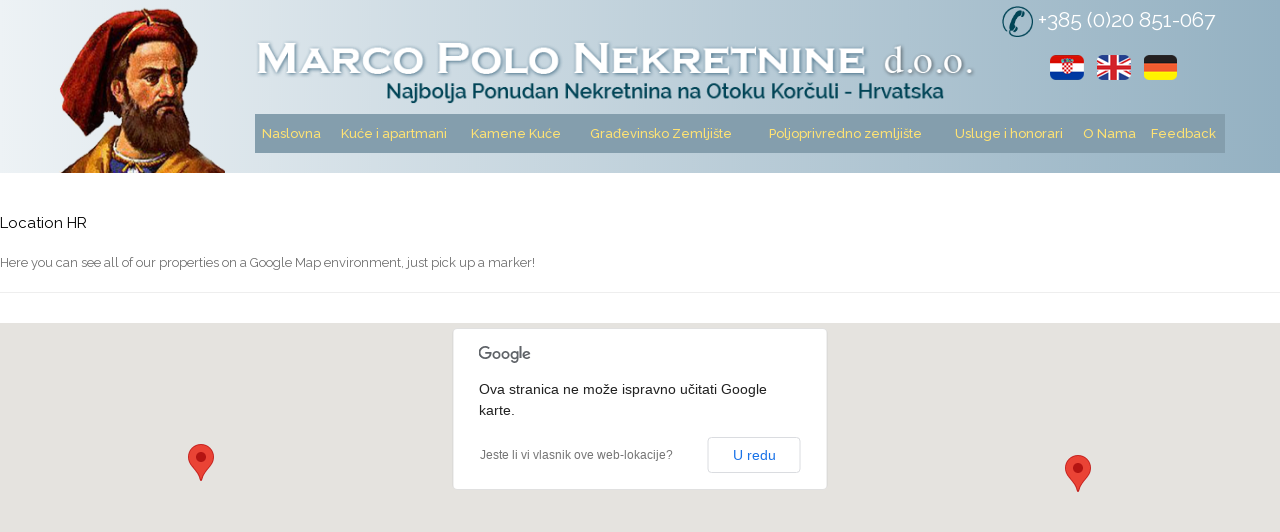

--- FILE ---
content_type: text/html; charset=utf-8
request_url: https://www.marcopoloblato.com/hr/map-search-4/map.html
body_size: 6909
content:
<!doctype html>
<!--[if IEMobile]><html class="iemobile" lang="hr-hr"> <![endif]-->
<!--[if IE 8]>    <html class="no-js ie8" lang="hr-hr"> <![endif]-->
<!--[if gt IE 8]><!-->  <html class="no-js" lang="hr-hr"> <!--<![endif]-->

<head>
  <base href="https://www.marcopoloblato.com/hr/map-search-4/map.html" />
	<meta http-equiv="content-type" content="text/html; charset=utf-8" />
	<meta name="keywords" content="houses, apartments, island, Korčula, Croatia, Marco Polo, Real Estate, Nekretnine, request, property, listing" />
	<meta name="description" content="Houses &amp; Apartments, Stone Buildings, Building and Farm Land in The Island of Korčula, Croatia by Marco Polo Nekretnine" />
	<meta name="generator" content="Navega Bem - Web Design - Portugal" />
	<title>Map Search HR</title>
	<link href="/templates/navegabem/favicon.ico" rel="shortcut icon" type="image/vnd.microsoft.icon" />
	<link href="https://www.marcopoloblato.com/media/com_nbreal/css/theme.css" rel="stylesheet" type="text/css" />
	<link href="/cache/widgetkit/widgetkit-e658b554.css" rel="stylesheet" type="text/css" />
	<link href="/templates/navegabem/css/bootstrap.min.css" rel="stylesheet" type="text/css" />
	<link href="/templates/navegabem/css/bootstrap-responsive.min.css" rel="stylesheet" type="text/css" />
	<link href="/templates/navegabem/css/font-awesome.min.css" rel="stylesheet" type="text/css" />
	<link href="/templates/navegabem/css/template.css?f=0&amp;b=1&amp;fa=1&amp;v=1" rel="stylesheet" type="text/css" />
	<link href="/media/mod_languages/css/template.css" rel="stylesheet" type="text/css" />
	<style type="text/css">
#map{ height: 600px; } #map img { max-width: none; }
	</style>
	<script type="application/json" class="joomla-script-options new">{"csrf.token":"e17736747deabc5afab6273e88dcd1af","system.paths":{"root":"","base":""}}</script>
	<script src="/media/jui/js/jquery.min.js?bac0b2fc9c1ab5777fe0be6dc253f337" type="text/javascript"></script>
	<script src="/media/jui/js/jquery-noconflict.js?bac0b2fc9c1ab5777fe0be6dc253f337" type="text/javascript"></script>
	<script src="/media/jui/js/jquery-migrate.min.js?bac0b2fc9c1ab5777fe0be6dc253f337" type="text/javascript"></script>
	<script src="/media/jui/js/bootstrap.min.js?bac0b2fc9c1ab5777fe0be6dc253f337" type="text/javascript"></script>
	<script src="https://www.marcopoloblato.com/media/com_nbreal/js/jquery.cookie.js" type="text/javascript"></script>
	<script src="https://www.marcopoloblato.com/media/com_nbreal/js/functions.js" type="text/javascript"></script>
	<script src="https://www.marcopoloblato.com/media/com_nbreal/js/custom.js" type="text/javascript"></script>
	<script src="/media/system/js/core.js?bac0b2fc9c1ab5777fe0be6dc253f337" type="text/javascript"></script>
	<script src="/cache/widgetkit/widgetkit-d3b3cca5.js" type="text/javascript"></script>
	<script src="/templates/navegabem/js/bootstrap.min.js" type="text/javascript"></script>
	<script type="text/javascript">
	// Get Coordinates of the center of a city
											function geocodeAddress(address, callback) {
											    var latlng = new Array(2);
											    var geocoder = new google.maps.Geocoder();
											    geocoder.geocode( { 'address': address}, function(results, status) {
											        if (status == google.maps.GeocoderStatus.OK) {
											            latlng[0] = results[0].geometry.location.lat();
											            latlng[1] = results[0].geometry.location.lng();
											            callback(latlng); // call the callback function here
											        } else {
											            console.log('Geocode was not successful for the following reason: ' + status);
											        }
											    });
											}

											function initialize() {
											  var mapOptions = {
  											  
                          scrollwheel: false,
											    zoom: 16,
											    center: new google.maps.LatLng(0, 0),
											    mapTypeId: google.maps.MapTypeId.roadmap
											  };

											  window.map = new google.maps.Map(jQuery('.map')[0], mapOptions);
											  // Initialize the Geocoder

											  // bounds to center map to markers
											  window.bounds = new google.maps.LatLngBounds();

											  // Infowindows for Properties
											  
					window.marker_2414 = createMarker(2414, 'Kompletno renovirana kuća.', 42.939333889259814, 16.943046553060412 , '<div class="infowindow" style=""><h5>Kompletno renovirana kuća.</h5><p>620</p><a href="/hr/map-search-4/property/2414/" title="Kompletno renovirana kuća."><img class="NBthumbnail"   src="https://www.marcopoloblato.com/media/com_nbreal/photos/properties/2414/thumbnails/61dc2fdda8e35.jpg" alt="Kompletno renovirana kuća." data-caption="" /></a><p>House & Apartments - <b> 180,000</b></p><a class="btn property_url" href="/hr/map-search-4/property/2414/">Read More...</a></div>');
					window.marker_2397 = createMarker(2397, '4-Otoka', 42.90501824655102, 16.81188610200479, '<div class="infowindow" style=""><h5>4-Otoka</h5><p>642</p><a href="/hr/map-search-4/property/2397/" title="4-Otoka"><img class="NBthumbnail"   src="https://www.marcopoloblato.com/media/com_nbreal/photos/properties/2397/thumbnails/5625f4d1c0803.jpg" alt="4-Otoka" data-caption="" /></a><p>House & Apartments - <b> 135,000</b></p><a class="btn property_url" href="/hr/map-search-4/property/2397/">Read More...</a></div>');
					window.marker_2413 = createMarker(2413, 'Tradiconalna Arhitektura', 42.94066518160358, 16.792467668674362, '<div class="infowindow" style=""><h5>Tradiconalna Arhitektura</h5><p>634</p><a href="/hr/map-search-4/property/2413/" title="Old-stone house in Blato"><img class="NBthumbnail"   src="https://www.marcopoloblato.com/media/com_nbreal/photos/properties/2413/thumbnails/562e1ad6a2868.jpg" alt="Old-stone house in Blato" data-caption="" /></a><p>Old Stone Buildings - <b> 50,000</b></p><a class="btn property_url" href="/hr/map-search-4/property/2413/">Read More...</a></div>');
											}

											function createMarker(id, propTitle, geoLat, geoLong, propContent) {
												var MarkerPosition = new google.maps.LatLng(geoLat, geoLong);
												var marker = new google.maps.Marker({
													position: MarkerPosition,
													map: window.map,
													title: propTitle,
													html: propContent
												});

												marker.setMap(window.map);
												window.bounds.extend(MarkerPosition);map.fitBounds(window.bounds);
					// on click in map opens infowindow
					google.maps.event.addListener(marker, 'click', function() { 
						if(window.infowindow) window.infowindow.close();
						window.infowindow = new google.maps.InfoWindow({
							content: this.html
						});
						window.infowindow.open(window.map, this);
					});

					return marker;
				}

				function loadScript() {
				  var script = document.createElement('script');
				  script.type = 'text/javascript';
				  script.src = 'https://maps.googleapis.com/maps/api/js?v=3.exp' +
				      '&signed_in=false&callback=initialize&language=hr';
				  document.body.appendChild(script);
				}

				window.onload = loadScript;window.countdown_time_left   = "TIME_LEFT_RESET";
               window.login_link            = "/hr/component/users/?view=login&amp;Itemid=383";
               window.root_site             = "https://www.marcopoloblato.com/";
               window.is_logged_in          = 1;
               window.active_lang	          = "hr-HR";
               window.user_id	   						= "0";
               window.property_id           = "0";
               window.tab                   = "";
               window.currency_symbol       = "";
               window.currency_title        = "";
               // Translations
               window.translation_filemanager_delete_single 	 = "Are you sure you want to delete this image?";
               window.translation_filemanager_delete_all 			 = "Are you sure you want to delete all the Images?";
               window.warning_wishlist_translation             = "You don't have an active login, if you continue this action you agree to use cookies to save your wishlist!<br />If you login your wishlist will be available on any computers as long you have an active login";
               window.warning_wishlist_translation_btn_cancel  = "I want to login/register";
               window.warning_wishlist_translation_btn_confirm = "Confirm";
	</script>
	<link href="https://www.marcopoloblato.com/libraries/cegcore/assets/gplugins/gtooltip/gtooltip.css" media="screen" rel="stylesheet" type="text/css" />
	<link href="https://www.marcopoloblato.com/libraries/cegcore/assets/gplugins/gvalidation/gvalidation.css" media="screen" rel="stylesheet" type="text/css" />
	<link href="https://www.marcopoloblato.com/libraries/cegcore/assets/gplugins/gtabs/gtabs.css" media="screen" rel="stylesheet" type="text/css" />
	<link href="https://www.marcopoloblato.com/libraries/cegcore/assets/gplugins/gsliders/gsliders.css" media="screen" rel="stylesheet" type="text/css" />
	<link href="https://www.marcopoloblato.com/libraries/cegcore/assets/gplugins/gmodal/gmodal.css" media="screen" rel="stylesheet" type="text/css" />
	<link href="https://www.marcopoloblato.com/libraries/cegcore/assets/gplugins/gdropdown/gdropdown.css" media="screen" rel="stylesheet" type="text/css" />
	<style type="text/css" media="screen">
				.gbs3 .gcore-form-row{margin-bottom:5px;}
				.gcore-form-row .gcore-line-td{margin:0;}
			</style>
	<script src="https://www.google.com/recaptcha/api.js" type="text/javascript"></script>
	<script src="https://www.marcopoloblato.com/libraries/cegcore/assets/jquery/jquery.js" type="text/javascript"></script>
	<script src="https://www.marcopoloblato.com/libraries/cegcore/assets/gplugins/gtooltip/gtooltip.js" type="text/javascript"></script>
	<script src="https://www.marcopoloblato.com/libraries/cegcore/assets/gplugins/gvalidation/gvalidation.js" type="text/javascript"></script>
	<script src="https://www.marcopoloblato.com/libraries/cegcore/assets/gplugins/gvalidation/lang/hr.js" type="text/javascript"></script>
	<script src="https://www.marcopoloblato.com/libraries/cegcore/assets/jquery/jquery.inputmask.js" type="text/javascript"></script>
	<script src="https://www.marcopoloblato.com/libraries/cegcore/assets/gplugins/gtabs/gtabs.js" type="text/javascript"></script>
	<script src="https://www.marcopoloblato.com/libraries/cegcore/assets/gplugins/gsliders/gsliders.js" type="text/javascript"></script>
	<script src="https://www.marcopoloblato.com/libraries/cegcore/assets/gplugins/gmodal/gmodal.js" type="text/javascript"></script>
	<script src="https://www.marcopoloblato.com/libraries/cegcore/assets/gplugins/gdropdown/gdropdown.js" type="text/javascript"></script>
	<script type="text/javascript">jQuery(document).ready(function($){
				$("#chronoform-quick_message").gvalidate();

				$("#chronoform-quick_message").find(":input").on("invalid.gvalidation", function(){
					var field = $(this);
					if(field.is(":hidden")){
						if(field.closest(".tab-pane").length > 0){
							var tab_id = field.closest(".tab-pane").attr("id");
							$('a[href="#'+tab_id+'"]').closest(".nav").gtabs("get").show($('a[href="#'+tab_id+'"]'));
						}
						if(field.closest(".panel-collapse").length > 0){
							var slider_id = field.closest(".panel-collapse").attr("id");
							$('a[href="#'+slider_id+'"]').closest(".panel-group").gsliders("get").show($('a[href="#'+slider_id+'"]'));
						}
					}
					if(field.data("wysiwyg") == "1"){
						field.data("gvalidation-target", field.parent());
					}
				});
				$("#chronoform-quick_message").on("success.gvalidation", function(e){
					if($("#chronoform-quick_message").data("gvalidate_success")){
						var gvalidate_success = $("#chronoform-quick_message").data("gvalidate_success");
						if(gvalidate_success in window){
							window[gvalidate_success](e, $("#chronoform-quick_message"));
						}
					}
				});
				$("#chronoform-quick_message").on("fail.gvalidation", function(e){
					if($("#chronoform-quick_message").data("gvalidate_fail")){
						var gvalidate_fail = $("#chronoform-quick_message").data("gvalidate_fail");
						if(gvalidate_fail in window){
							window[gvalidate_fail](e, $("#chronoform-quick_message"));
						}
					}
				});
			

					function chronoforms_validation_signs(formObj){
						formObj.find(":input[class*=validate]").each(function(){
							if($(this).attr("class").indexOf("required") >= 0 || $(this).attr("class").indexOf("group") >= 0){
								var required_parent = [];
								if($(this).closest(".gcore-subinput-container").length > 0){
									var required_parent = $(this).closest(".gcore-subinput-container");
								}else if($(this).closest(".gcore-form-row, .form-group").length > 0){
									var required_parent = $(this).closest(".gcore-form-row, .form-group");
								}
								if(required_parent.length > 0){
									var required_label = required_parent.find("label");
									if(required_label.length > 0 && !required_label.first().hasClass("required_label")){
										required_label.first().addClass("required_label");
										required_label.first().html(required_label.first().html() + " <span style='color:#ff0000; font-size:12px; vertical-align:top;'>*</span>");
									}
								}
							}
						});
					}
					chronoforms_validation_signs($("#chronoform-quick_message"));
				

				function chronoforms_data_tooltip(formObj){
					formObj.find(":input").each(function(){
						if($(this).data("tooltip") && $(this).closest(".gcore-input, .gcore-input-wide").length > 0){
							var tipped_parent = [];
							if($(this).closest(".gcore-subinput-container").length > 0){
								var tipped_parent = $(this).closest(".gcore-subinput-container");
							}else if($(this).closest(".gcore-form-row, .form-group").length > 0){
								var tipped_parent = $(this).closest(".gcore-form-row, .form-group");
							}
							if(tipped_parent.length > 0){
								var tipped_label = tipped_parent.find("label");
								if(tipped_label.length > 0 && !tipped_label.first().hasClass("tipped_label")){
									tipped_label.first().addClass("tipped_label");
									var $tip = $("<span style='color:#ff0000; font-size:12px; vertical-align:top;'>!</span>");
									$tip.data("content", $(this).data("tooltip"));
									tipped_label.first().append($tip);
								}
							}
						}
					});
					formObj.find(".input-tooltip").gtooltip();
				}
				chronoforms_data_tooltip($("#chronoform-quick_message"));
			

				function chronoforms_data_loadstate(formObj){
					formObj.find(':input[data-load-state="disabled"]').prop("disabled", true);
					formObj.find('*[data-load-state="hidden"]').css("display", "none");
					formObj.find(':input[data-load-state="hidden_parent"]').each(function(){
						if($(this).closest(".gcore-subinput-container").length > 0){
							$(this).closest(".gcore-subinput-container").css("display", "none");
						}else if($(this).closest(".gcore-form-row").length > 0){
							$(this).closest(".gcore-form-row").css("display", "none");
						}
					});
				}
				chronoforms_data_loadstate($("#chronoform-quick_message"));
			
$(":input").inputmask();
function chronoforms_fields_events(){
}
chronoforms_fields_events();
function chronoforms_pageload_fields_events(){

}
chronoforms_pageload_fields_events();
			});</script>
	<script type="text/javascript">		jQuery(document).ready(function($){
			$('[data-g-toggle="tab"]').closest('.nav').gtabs({
				'pane_selector':'.tab-pane',
				'tab_selector':'[data-g-toggle="tab"]',
			});
			$('[data-g-toggle="collapse"]').closest('.panel-group').gsliders({
				'pane_selector':'.panel-collapse',
				'tab_selector':'[data-g-toggle="collapse"]',
				'active_pane_class':'in',
			});
			
			$('[data-g-toggle="modal"]').on('click', function(e){
				e.preventDefault();
				$modal = $($(this).data('g-target'));
				$modal.gmodal({
					'close_selector' : '[data-g-dismiss="modal"]',
				});
				$modal.gmodal('open');
			});
			
			$('.gdropdown').gdropdown();
			$('[data-g-toggle="dropdown"]').on('click', function(e){
				e.preventDefault();
				$(this).parent().find('.gdropdown').gdropdown('toggle');
			});
		});
		</script>

  <meta name="viewport" content="width=device-width, initial-scale=1.0, maximum-scale=2.0, user-scalable=1" />
  <link rel="apple-touch-icon-precomposed" href="/templates/navegabem/images/apple-touch-icon-57x57-precomposed.png">
  <link rel="apple-touch-icon-precomposed" sizes="72x72" href="/templates/navegabem/images/apple-touch-icon-72x72-precomposed.png">
  <link rel="apple-touch-icon-precomposed" sizes="114x114" href="/templates/navegabem/images/apple-touch-icon-114x114-precomposed.png">
  <link rel="apple-touch-icon-precomposed" sizes="144x144" href="/templates/navegabem/images/apple-touch-icon-144x144-precomposed.png">
  <!--[if lte IE 8]>
    <script src="http://html5shim.googlecode.com/svn/trunk/html5.js"></script>
    <link href="/templates/navegabem/css/ie8.css" rel="stylesheet" type="text/css" />
      <![endif]-->
  <!--[if lte IE 9]>
  <script src="/templates/navegabem/js/placeholders.min.js"></script>
  <![endif]-->
  <!-- FONTS -->
  <link href='https://fonts.googleapis.com/css?family=Lato:100,300,400' rel='stylesheet' type='text/css'>
  <link href='https://fonts.googleapis.com/css?family=Raleway:100,300,400,500,600' rel='stylesheet' type='text/css'>
  </head>

<body class="page map-search-4 ">
	<div id="fb-root"></div>
	<div class="container-fluid header-container">
		<div class="container header">
			<div class="row-fluid">
				<div class="span2">
							<div class="moduletable_logo">

		
			

<div class="custom_logo"  >
	<p><a href="/hr/"><img src="/images/logo.jpg" alt="Marco Polo Nekretnine - Real Estate Opportunities On The Island of Korčula - Croatia" /></a></p></div>

		</div>

	
				</div>

				<div class="span10">
					<div class="row-fluid">
								<div class="moduletable_top_text span9">

		
			

<div class="custom_top_text"  >
	<p style="text-align: center;"><img src="/images/hr.png" alt="Marco Polo Nekretnine - Najbolja Ponudan Nekretnina na Otoku Korčuli - Hrvatska" /></p></div>

		</div>

	
						<div class="span3">
									<div class="moduletable_our_hotline span12">

		
			

<div class="custom_our_hotline"  >
	<table>
<tbody>
<tr>
<td rowspan="2"><img src="/images/phone_icon.png" alt="Our Hotline" width="31" height="31" />&nbsp;</td>
</tr>
<tr>
<td rowspan="2"><span style="font-size: 11pt;"><a href="tel:+351291822352">+385 (0)20 851-067</a></span></td>
</tr>
</tbody>
</table></div>

		</div>

	
									<div class="moduletable">

		
			<div class="mod-languages">

	<ul class="lang-inline">
						<li class="lang-active" dir="ltr">
			<a href="/hr/map-search-4/map.html">
							<img src="/media/com_nbreal/images/languages/cr.png" alt="Croatian" title="Croatian">
						</a>
			</li>
								<li class="" dir="ltr">
			<a href="/en/map-search/map.html">
							<img src="/media/com_nbreal/images/languages/en.png" alt="English" title="English">
						</a>
			</li>
								<li class="" dir="ltr">
			<a href="/de/map-search-de/map.html">
							<img src="/media/com_nbreal/images/languages/de.png" alt="German" title="German">
						</a>
			</li>
				</ul>

</div>

		</div>

	
						</div>
					</div>

					<div class="navigation_open">
						<button class="btn btn-success">Main Menu</button>
					</div>
							<div class="moduletable_menu_main_menu">

		
			<ul class="nav menu_menu_main_menu" id="main_menu">
<li class="item-383 first"><a href="/hr/" ><span>Naslovna</span></a></li><li class="item-385"><a href="/hr/kuce-i-apartmani/properties.html" ><span>Kuće i apartmani</span></a></li><li class="item-386"><a href="/hr/kamene-kuce/properties.html" ><span>Kamene Kuće</span></a></li><li class="item-387"><a href="/hr/gradevinsko-zemljiste/properties.html" ><span>Građevinsko Zemljište</span></a></li><li class="item-388"><a href="/hr/poljoprivredno-zemljiste/properties.html" ><span>Poljoprivredno zemljište</span></a></li><li class="item-389"><a href="/hr/usluge-i-honorari.html" ><span>Usluge i honorari</span></a></li><li class="item-390"><a href="/hr/o-nama.html" ><span>O Nama</span></a></li><li class="item-479 last"><a href="/hr/feedback-cr.html" ><span>Feedback</span></a></li></ul>

		</div>

	
				</div>
			</div>
		</div>
	</div>
		<!-- SLOGAN -->
		<!-- CONTENT -->
	<div class="container-fluid content">
		<div class="row-fluid">
			<div class="span12">
								<div class="row-fluid content">
					<div class="span12">
						<div class="row-fluid">
							<div class="span12">
								<div class="container">
									<div id="system-message-container">
	</div>

								</div>
								<div id="akeeba-bootstrap" class="joomla-version-3 joomla-version-39">
<div class="akeeba-bootstrap">
<div class="row-fluid">
<div class="NBview_map">
	<div class="row-fluid page-header">
		<h2>Location HR</h2>
		<p>Here you can see all of our properties on a Google Map environment, just pick up a marker!</p>
	</div>
	<div class="NBcontainer">
		<div class="row-fluid">
			<div class="span12">
				<div class="map" id="map"></div>			</div>
		</div>
	</div>
</div></div>
</div>
</div>

							</div>
						</div>
						<div class="row-fluid">
							
						</div>
					</div>
									</div>
			</div>
					</div>
	</div>
	<div class="footer">
		<div class="footer_header"></div>
		<div class="container">
			<div class="row-fluid">
					<div class="moduletable_footer span3">
		<h3>Kako Do Nas</h3>
		

<div class="custom_footer"  >
	<p><a href="/hr/map-search-4/map.html"><img src="/images/map.jpg" alt="Kako Do Nas" style="display: block; margin-left: auto; margin-right: auto;" /></a></p>
<p style="text-align: center;">&copy;&nbsp;2025 Marco Polo Nekretnine<br /><small>Developed by <a href="http://www.navegabem.com/">Navega Bem - Portugal</a></small><br /><a href="/hr/site-map-hr.html" target="_blank">Mapa stranice</a></p></div>
	</div>		<div class="moduletable_footer listing_notifier span3">

					<h3>Novi Poredak Ponude</h3>
		
			

<div class="custom_footer listing_notifier"  >
	<p style="text-align: center;"><a href="#"><img src="/images/book.png" alt="Novi Poredak Ponude" /></a></p>
<p>Ukoliko želite dobivati obavijesti o novim nekretninama koje su postavljene na na&scaron;oj web stranici, molimo vas registrirajte se.</p>
<p style="text-align: center;"><a href="/hr/request-form-without-account.html?view=form" class="btn btn_gray">Go to Request Form</a></p></div>

		</div>

			<div class="moduletable_footer contact_details span3">

					<h3>Kontakt</h3>
		
			

<div class="custom_footer contact_details"  >
	<p><strong><span style="color: #004455;">Marco Polo Nekretnine d.o.o.</span></strong></p>
<p>Email: <a href="mailto:marcopolo@marcopoloblato.com">marcopolo@marcopoloblato.com</a><br />Office Tel:&nbsp;&nbsp;&nbsp;&nbsp;&nbsp;&nbsp;&nbsp;&nbsp;&nbsp;&nbsp;&nbsp;&nbsp;&nbsp;&nbsp; +385 (0) 20 851 - 067<br />Melita Gavranić &nbsp;&nbsp; &nbsp; +385 (0) 91-508-7491<br />Antonela Banićevic +385 (0) 91-795-3150<br />Lovre Franulović&nbsp;&nbsp;&nbsp;&nbsp; +385 (0) 99-379-2347<br /><br /></p>
<table>
<tbody>
<tr>
<td rowspan="2"><img src="/images/phone_icon.png" alt="Our Hotline" />&nbsp;</td>
<td>
<h3>&nbsp;Our Hotline</h3>
</td>
</tr>
<tr>
<td><a href="tel:+385020851067">+385 (0)20 851 - 067</a></td>
</tr>
</tbody>
</table></div>

		</div>

			<div class="moduletable_footer quick_message span3">

					<h3>Pošaljite Nam Brzu Poruku</h3>
		
			<form action="https://www.marcopoloblato.com/hr/map-search-4/map.html?chronoform=quick_message&event=submit" enctype="multipart/form-data" method="post" name="quick_message" id="chronoform-quick_message" class="chronoform"><div class="gcore-line-tr gcore-form-row" id="ftr"><div class="gcore-line-td" id="ftd"><div class="gcore-display-table gcore-input" id="fin"><input name="name" id="" value="" placeholder="Name:" class=" validate[&#039;required&#039;]" title="" style="" data-inputmask="" data-load-state="" data-tooltip="" type="text" /></div></div></div><div class="gcore-line-tr gcore-form-row" id="ftr1"><div class="gcore-line-td" id="ftd1"><div class="gcore-display-table gcore-input" id="fin1"><input name="email" id="" value="" placeholder="Email:" class=" validate[&#039;required&#039;,&#039;email&#039;]" title="" style="" data-inputmask="" data-load-state="" data-tooltip="" type="text" /></div></div></div><div class="gcore-line-tr gcore-form-row" id="ftr2"><div class="gcore-line-td" id="ftd2"><div class="gcore-display-table gcore-input" id="fin2"><input name="subject" id="" value="" placeholder="Subject:" class="" title="" style="" data-inputmask="" data-load-state="hidden_parent" data-tooltip="" type="text" /></div></div></div><div class="gcore-line-tr gcore-form-row" id="ftr3"><div class="gcore-line-td" id="ftd3"><div class="gcore-display-table gcore-input" id="fin3"><textarea name="comments" id="" placeholder="Comments:" rows="2" cols="40" class=" validate[&#039;required&#039;]" title="" style="" data-wysiwyg="0" data-load-state="" data-tooltip=""></textarea></div></div></div><div class="gcore-line-tr gcore-form-row" id="ftr-recaptcha"><div class="gcore-line-td" id="ftd-recaptcha"><div class="gcore-display-table gcore-input" id="fin-recaptcha"><div class="g-recaptcha" data-sitekey="6LdIAVEUAAAAAH7AQIXEXHHeh8_p-av8Ngu3RGak"></div></div></div></div><div class="gcore-line-tr gcore-form-row" id="ftr4"><div class="gcore-line-td" id="ftd4"><div class="gcore-display-table gcore-input" id="fin4"><input name="send" id="" type="submit" value="Send Message" class="btn btn_gray" style="" data-load-state="" /></div></div></div></form><p class="chrono_credits"><a href="http://www.chronoengine.com" target="_blank">Powered by ChronoForms - ChronoEngine.com</a></p>
		</div>

	
			</div>
		</div>
	</div>
	<script>
	 (function(i,s,o,g,r,a,m){i['GoogleAnalyticsObject']=r;i[r]=i[r]||function(){
	 (i[r].q=i[r].q||[]).push(arguments)},i[r].l=1*new Date();a=s.createElement(o),
	 m=s.getElementsByTagName(o)[0];a.async=1;a.src=g;m.parentNode.insertBefore(a,m)
	 })(window,document,'script','//www.google-analytics.com/analytics.js','ga');
	
	 ga('create', 'UA-71382011-1', 'auto');
	 ga('send', 'pageview');
	
	</script>
	
	<!-- LOAD JS -->
	<script type="text/javascript" src="/templates/navegabem/js/jscript.js"></script>
	<input type="hidden" id="is_logged_in" value="1" />
	<input type="hidden" id="warning_wishlist_translation" value="You don't have an active login, if you continue this action you agree to use cookies to save your wishlist!<br />If you login your wishlist will be available on any computers as long you have an active login" />
	<input type="hidden" id="warning_wishlist_translation_btn_cancel" value="I want to login/register" />
	<input type="hidden" id="warning_wishlist_translation_btn_confirm" value="Confirm" />
</body>

</html>

--- FILE ---
content_type: text/html; charset=utf-8
request_url: https://www.google.com/recaptcha/api2/anchor?ar=1&k=6LdIAVEUAAAAAH7AQIXEXHHeh8_p-av8Ngu3RGak&co=aHR0cHM6Ly93d3cubWFyY29wb2xvYmxhdG8uY29tOjQ0Mw..&hl=en&v=naPR4A6FAh-yZLuCX253WaZq&size=normal&anchor-ms=20000&execute-ms=15000&cb=kv75e1fgruw5
body_size: 45906
content:
<!DOCTYPE HTML><html dir="ltr" lang="en"><head><meta http-equiv="Content-Type" content="text/html; charset=UTF-8">
<meta http-equiv="X-UA-Compatible" content="IE=edge">
<title>reCAPTCHA</title>
<style type="text/css">
/* cyrillic-ext */
@font-face {
  font-family: 'Roboto';
  font-style: normal;
  font-weight: 400;
  src: url(//fonts.gstatic.com/s/roboto/v18/KFOmCnqEu92Fr1Mu72xKKTU1Kvnz.woff2) format('woff2');
  unicode-range: U+0460-052F, U+1C80-1C8A, U+20B4, U+2DE0-2DFF, U+A640-A69F, U+FE2E-FE2F;
}
/* cyrillic */
@font-face {
  font-family: 'Roboto';
  font-style: normal;
  font-weight: 400;
  src: url(//fonts.gstatic.com/s/roboto/v18/KFOmCnqEu92Fr1Mu5mxKKTU1Kvnz.woff2) format('woff2');
  unicode-range: U+0301, U+0400-045F, U+0490-0491, U+04B0-04B1, U+2116;
}
/* greek-ext */
@font-face {
  font-family: 'Roboto';
  font-style: normal;
  font-weight: 400;
  src: url(//fonts.gstatic.com/s/roboto/v18/KFOmCnqEu92Fr1Mu7mxKKTU1Kvnz.woff2) format('woff2');
  unicode-range: U+1F00-1FFF;
}
/* greek */
@font-face {
  font-family: 'Roboto';
  font-style: normal;
  font-weight: 400;
  src: url(//fonts.gstatic.com/s/roboto/v18/KFOmCnqEu92Fr1Mu4WxKKTU1Kvnz.woff2) format('woff2');
  unicode-range: U+0370-0377, U+037A-037F, U+0384-038A, U+038C, U+038E-03A1, U+03A3-03FF;
}
/* vietnamese */
@font-face {
  font-family: 'Roboto';
  font-style: normal;
  font-weight: 400;
  src: url(//fonts.gstatic.com/s/roboto/v18/KFOmCnqEu92Fr1Mu7WxKKTU1Kvnz.woff2) format('woff2');
  unicode-range: U+0102-0103, U+0110-0111, U+0128-0129, U+0168-0169, U+01A0-01A1, U+01AF-01B0, U+0300-0301, U+0303-0304, U+0308-0309, U+0323, U+0329, U+1EA0-1EF9, U+20AB;
}
/* latin-ext */
@font-face {
  font-family: 'Roboto';
  font-style: normal;
  font-weight: 400;
  src: url(//fonts.gstatic.com/s/roboto/v18/KFOmCnqEu92Fr1Mu7GxKKTU1Kvnz.woff2) format('woff2');
  unicode-range: U+0100-02BA, U+02BD-02C5, U+02C7-02CC, U+02CE-02D7, U+02DD-02FF, U+0304, U+0308, U+0329, U+1D00-1DBF, U+1E00-1E9F, U+1EF2-1EFF, U+2020, U+20A0-20AB, U+20AD-20C0, U+2113, U+2C60-2C7F, U+A720-A7FF;
}
/* latin */
@font-face {
  font-family: 'Roboto';
  font-style: normal;
  font-weight: 400;
  src: url(//fonts.gstatic.com/s/roboto/v18/KFOmCnqEu92Fr1Mu4mxKKTU1Kg.woff2) format('woff2');
  unicode-range: U+0000-00FF, U+0131, U+0152-0153, U+02BB-02BC, U+02C6, U+02DA, U+02DC, U+0304, U+0308, U+0329, U+2000-206F, U+20AC, U+2122, U+2191, U+2193, U+2212, U+2215, U+FEFF, U+FFFD;
}
/* cyrillic-ext */
@font-face {
  font-family: 'Roboto';
  font-style: normal;
  font-weight: 500;
  src: url(//fonts.gstatic.com/s/roboto/v18/KFOlCnqEu92Fr1MmEU9fCRc4AMP6lbBP.woff2) format('woff2');
  unicode-range: U+0460-052F, U+1C80-1C8A, U+20B4, U+2DE0-2DFF, U+A640-A69F, U+FE2E-FE2F;
}
/* cyrillic */
@font-face {
  font-family: 'Roboto';
  font-style: normal;
  font-weight: 500;
  src: url(//fonts.gstatic.com/s/roboto/v18/KFOlCnqEu92Fr1MmEU9fABc4AMP6lbBP.woff2) format('woff2');
  unicode-range: U+0301, U+0400-045F, U+0490-0491, U+04B0-04B1, U+2116;
}
/* greek-ext */
@font-face {
  font-family: 'Roboto';
  font-style: normal;
  font-weight: 500;
  src: url(//fonts.gstatic.com/s/roboto/v18/KFOlCnqEu92Fr1MmEU9fCBc4AMP6lbBP.woff2) format('woff2');
  unicode-range: U+1F00-1FFF;
}
/* greek */
@font-face {
  font-family: 'Roboto';
  font-style: normal;
  font-weight: 500;
  src: url(//fonts.gstatic.com/s/roboto/v18/KFOlCnqEu92Fr1MmEU9fBxc4AMP6lbBP.woff2) format('woff2');
  unicode-range: U+0370-0377, U+037A-037F, U+0384-038A, U+038C, U+038E-03A1, U+03A3-03FF;
}
/* vietnamese */
@font-face {
  font-family: 'Roboto';
  font-style: normal;
  font-weight: 500;
  src: url(//fonts.gstatic.com/s/roboto/v18/KFOlCnqEu92Fr1MmEU9fCxc4AMP6lbBP.woff2) format('woff2');
  unicode-range: U+0102-0103, U+0110-0111, U+0128-0129, U+0168-0169, U+01A0-01A1, U+01AF-01B0, U+0300-0301, U+0303-0304, U+0308-0309, U+0323, U+0329, U+1EA0-1EF9, U+20AB;
}
/* latin-ext */
@font-face {
  font-family: 'Roboto';
  font-style: normal;
  font-weight: 500;
  src: url(//fonts.gstatic.com/s/roboto/v18/KFOlCnqEu92Fr1MmEU9fChc4AMP6lbBP.woff2) format('woff2');
  unicode-range: U+0100-02BA, U+02BD-02C5, U+02C7-02CC, U+02CE-02D7, U+02DD-02FF, U+0304, U+0308, U+0329, U+1D00-1DBF, U+1E00-1E9F, U+1EF2-1EFF, U+2020, U+20A0-20AB, U+20AD-20C0, U+2113, U+2C60-2C7F, U+A720-A7FF;
}
/* latin */
@font-face {
  font-family: 'Roboto';
  font-style: normal;
  font-weight: 500;
  src: url(//fonts.gstatic.com/s/roboto/v18/KFOlCnqEu92Fr1MmEU9fBBc4AMP6lQ.woff2) format('woff2');
  unicode-range: U+0000-00FF, U+0131, U+0152-0153, U+02BB-02BC, U+02C6, U+02DA, U+02DC, U+0304, U+0308, U+0329, U+2000-206F, U+20AC, U+2122, U+2191, U+2193, U+2212, U+2215, U+FEFF, U+FFFD;
}
/* cyrillic-ext */
@font-face {
  font-family: 'Roboto';
  font-style: normal;
  font-weight: 900;
  src: url(//fonts.gstatic.com/s/roboto/v18/KFOlCnqEu92Fr1MmYUtfCRc4AMP6lbBP.woff2) format('woff2');
  unicode-range: U+0460-052F, U+1C80-1C8A, U+20B4, U+2DE0-2DFF, U+A640-A69F, U+FE2E-FE2F;
}
/* cyrillic */
@font-face {
  font-family: 'Roboto';
  font-style: normal;
  font-weight: 900;
  src: url(//fonts.gstatic.com/s/roboto/v18/KFOlCnqEu92Fr1MmYUtfABc4AMP6lbBP.woff2) format('woff2');
  unicode-range: U+0301, U+0400-045F, U+0490-0491, U+04B0-04B1, U+2116;
}
/* greek-ext */
@font-face {
  font-family: 'Roboto';
  font-style: normal;
  font-weight: 900;
  src: url(//fonts.gstatic.com/s/roboto/v18/KFOlCnqEu92Fr1MmYUtfCBc4AMP6lbBP.woff2) format('woff2');
  unicode-range: U+1F00-1FFF;
}
/* greek */
@font-face {
  font-family: 'Roboto';
  font-style: normal;
  font-weight: 900;
  src: url(//fonts.gstatic.com/s/roboto/v18/KFOlCnqEu92Fr1MmYUtfBxc4AMP6lbBP.woff2) format('woff2');
  unicode-range: U+0370-0377, U+037A-037F, U+0384-038A, U+038C, U+038E-03A1, U+03A3-03FF;
}
/* vietnamese */
@font-face {
  font-family: 'Roboto';
  font-style: normal;
  font-weight: 900;
  src: url(//fonts.gstatic.com/s/roboto/v18/KFOlCnqEu92Fr1MmYUtfCxc4AMP6lbBP.woff2) format('woff2');
  unicode-range: U+0102-0103, U+0110-0111, U+0128-0129, U+0168-0169, U+01A0-01A1, U+01AF-01B0, U+0300-0301, U+0303-0304, U+0308-0309, U+0323, U+0329, U+1EA0-1EF9, U+20AB;
}
/* latin-ext */
@font-face {
  font-family: 'Roboto';
  font-style: normal;
  font-weight: 900;
  src: url(//fonts.gstatic.com/s/roboto/v18/KFOlCnqEu92Fr1MmYUtfChc4AMP6lbBP.woff2) format('woff2');
  unicode-range: U+0100-02BA, U+02BD-02C5, U+02C7-02CC, U+02CE-02D7, U+02DD-02FF, U+0304, U+0308, U+0329, U+1D00-1DBF, U+1E00-1E9F, U+1EF2-1EFF, U+2020, U+20A0-20AB, U+20AD-20C0, U+2113, U+2C60-2C7F, U+A720-A7FF;
}
/* latin */
@font-face {
  font-family: 'Roboto';
  font-style: normal;
  font-weight: 900;
  src: url(//fonts.gstatic.com/s/roboto/v18/KFOlCnqEu92Fr1MmYUtfBBc4AMP6lQ.woff2) format('woff2');
  unicode-range: U+0000-00FF, U+0131, U+0152-0153, U+02BB-02BC, U+02C6, U+02DA, U+02DC, U+0304, U+0308, U+0329, U+2000-206F, U+20AC, U+2122, U+2191, U+2193, U+2212, U+2215, U+FEFF, U+FFFD;
}

</style>
<link rel="stylesheet" type="text/css" href="https://www.gstatic.com/recaptcha/releases/naPR4A6FAh-yZLuCX253WaZq/styles__ltr.css">
<script nonce="ttGzv6GL45UcCcHLHzR3vg" type="text/javascript">window['__recaptcha_api'] = 'https://www.google.com/recaptcha/api2/';</script>
<script type="text/javascript" src="https://www.gstatic.com/recaptcha/releases/naPR4A6FAh-yZLuCX253WaZq/recaptcha__en.js" nonce="ttGzv6GL45UcCcHLHzR3vg">
      
    </script></head>
<body><div id="rc-anchor-alert" class="rc-anchor-alert"></div>
<input type="hidden" id="recaptcha-token" value="[base64]">
<script type="text/javascript" nonce="ttGzv6GL45UcCcHLHzR3vg">
      recaptcha.anchor.Main.init("[\x22ainput\x22,[\x22bgdata\x22,\x22\x22,\[base64]/TChnLEkpOnEoZyxbZCwyMSxSXSwwKSxJKSxmYWxzZSl9Y2F0Y2goaCl7dSgzNzAsZyk/[base64]/[base64]/[base64]/[base64]/[base64]/[base64]/[base64]/[base64]/[base64]/[base64]/[base64]/[base64]/[base64]\x22,\[base64]\x22,\x22wooAbMKdYcKzMTDDkXDDmsKvO8Owa8O6WcKqUnF0w6o2wosew7JFcsOCw43CqU3DpMODw4PCn8KPw7DCi8KMw43CpsOgw7/[base64]/DgMKGw7bDnMKgwpfCkS/CnBrCvFl/MGPDnyvClCjCiMOlIcKhfVIvIFvChMOYD2PDtsOuw4zDqMOlDTYPwqfDhT/DvcK8w75Fw5oqBsKyKsKkYMKKFTfDkn3ChsOqNGJbw7d5woZewoXDqnEDfkc7N8Orw6FMXjHCjcKUSsKmF8K1w7pfw6PDiS3CmknChzXDgMKFBsK8GXpVCCxKQcK1CMOwLsOXJ2Qlw6XCtn/Dg8OGQsKFwq3CkcOzwrpSWsK8wo3CnQzCtMKBwq7CixV7wrdew6jCrsKDw6DCim3DnQ84wrvCgcKqw4IMwqbDoS0ewoXCr2xJNMO/LMOnw7Juw6lmw7XCmMOKEDt2w6xfw4jCiX7DkGrDq1HDk0UEw5lyZ8K2QW/DuCACdXQaWcKEwr7CmA5lw6TDmsO7w5zDsEtHNWQkw7zDombDpUUvIRRfTsKUwoYEesOJw6TDhAs0NsOQwrvCkMKic8OfJcOjwphKYcOWHRgHcsOyw7XCtsKbwrFrw7g7X37ChybDv8KAw43Dh8OhIyBRYWo5A1XDjUTCpi/[base64]/DoSrCqMKvW2Fhwq7CgCzCuHTCtDB6FsKUSMO4J17Dt8K7wrzDusKqcybCgWUJBcOVG8ODwopiw7zClsOcLMKzw5XCuTPCsiLCrnEBd8KwSyMnw7/[base64]/DhMKKZiXDhxXDlArCi8KPw5fDlsK8alzCkCcSwpsKw45nwpRMwollYcOSKWl4PGLCksK+wrZ3w70UJcOiwoZiw4jDilvCl8KRR8KDwrbCvcOqOMKqwrjCl8O+e8KPS8Kmw5jDusOxw4MCw6U/wq3Dg1kGwr/[base64]/w6TCmC7DqGbDhRN5RcO7wq5mw6g7N8OtwqTDgMK3aWjCmi8mWgPCscOda8K0woPDpDTCsVM/V8KYw51Nw55PZwEZw4nDmMK7PMOYFsK5w5hswprDpG/Dh8KBJzLDsQnCqcO6w5lZPTrDhWxCwqAHw50xNlvDv8Oow7d5J3jChcKpeCjDmXI7wr7CgBnCok3DpRMLwqHDpQ7DqRpkFkdqw5LCiS7ClsKMKCxod8OADFnCpsOEw5LDpi/[base64]/Dp8OLw5DCocOIT8KUwoPDlEoMAQYbXcK2UE1lTcO9GMOoAk52wpvCncORbMKXVB4/[base64]/DgsKnZmrCv8OXw5RCcMKrNsKAXcKaDsK/wqRlwo7Ckj0pwo5pw47Dtw1qwqzClGQ1wpnDgFJoM8O7wotRw4TDlnvCvE89wqvCocOZw5zCo8Oaw6RmE1tofGjCiC57fMKXWmbDp8Kzbw12TcO4wos0JxwUQcOZw5HDtzXDnMOlZMOMXsOnE8KEw6puVy8cRQQeUDhFwozDgWUBIA1Tw6Buw7lKw4DDumABQh1fCT/[base64]/Dq2sdNyImMj9Fw5TDqx1VAQR4TMKGw59/w6nCrcOEHsK8w6RAZ8K4AMKpL198w7zCvAvDrMKSwrDCulvDmFTDgi4dQS8NPVNuR8KPw6Vgw5Vcdj5Vw7rCoDdsw4DChURLwr4YPmbCtEsBwoPCjcO5w4JkGSTCnE/Di8OeE8KTwrTCn0IFZMOlwo3DqMKkcHMlwqDDs8ObScOsw53Dp3/DnQ48bMK8w6PCj8OOfcKdwrwIw7A6Ml3ClsKEPkViClrCo2DDlMOZw67Cg8K6w5fCvMOtbcKAwobDuBrDm1TDhmk+wqnDrsKkZ8KCAcKNBnomwqArwowsdQfDrjxaw63ClCHCtWpWwr7CnjnDo3QHw4LCuV0Rw6oOw7DDvTDCoTk0w7/CvE9FK1p+VHfDjmMFF8OrUkbDu8OnRcOIwrlHE8KswqnCs8OQw7HCnEvCgG55DT0TCXwhw7/[base64]/CukrDsMKSw6zDgVzDihjCscO2wpAZExLCrTAXw7JCwqx8woBMAsOrIztTw6HCusKGw5rCswLDnVvCjXvCgDvDpSN+RcKWOldTF8KBwq7DkiVhw6zCoRHDncKrM8KdAQDDkcKQw4DCsTzDhTojw4nCsy05SQ1jw7pUHsOdFMK6w7LChGXDnnHDrsK/C8OhHQINayI5wrzCv8K1w5bDvkVcaVfDnVwCUcOeVjhdRzXDsUTDhxgEwokUwqondsK7wpVlw5EEwpJgcMO0VG4rKFHCv03Cj2syRBBnUwfDlcKJw5Y0w4bDmsOPw5EvwoHCn8K/CSt6wonCkQzCq1JoXMOXYcKrwoHCisKUwrfCkcO8SkrDjcO8ZmzDqT5EQFFvwqxGwrs0w7TCjcO+wqrCv8OTw5UCRTrDnkwTwqvCgsO5dAFEw6x3w5dhw7DCsMKyw4rDrMKtUwpCw68pwp9GOhTCjcKGwrV3wq52w6xoYwbCs8KyKjp7LQ/[base64]/DnFvCkcOwD0rDtMOyN8K5w40cYcK/JhHClsKKEyEmeMKpCC9yw6hnQsOaUSDDl8OowozCkx5NesKZXgkfwo4Iw63CrMOQFsKCWsOzwrtcwrjDisOGw77Do2xGMsOYwohswofDhmcNw5LDkzHClMKEwp87wozDvhLDsTpRwoJ1TsOyw7vCj0nDscKjwrrDrcKHw4wSF8OwwpY/FsKjYcKpVcOWwp7DtSlvw4t9TnoBU00SSQ3DvcK+EgbDqMORf8Oow6DDnyXDlcKqLU8kAMOGGxYOUcOsaDHCkC8XKsK1w7/CnsKZH1TDokrDvsO5wrzDnsKyJMKAwpXDuUXCusO8w4M8wp8yFVTDgzQDwox7wo5IK0Fqw6fCqcKAP8O/fGLDtE8RwoXDjcKFw7bDp01Kw4vDq8KGUMKyIw1BTCPDpXUuZcKqw6fDlRIrOmBHQyTCs0HCq0Mhwo9BOXHCuWXDgEIAZ8ORw6/Cm0fDosOseWpOw51vUFtkw4PCiMOCw6AIw4ABw4dEwrDDqwYSbljCpGAJVMK+OMKWwpTDph/CvTrCpiUmDsKJwq1qVWPCqcOewoLCqwPCu8O8w4vDn2RJICXDiDnDh8Kowrwow77CoWtNwoPDpFB4w53DhFUrIMKbR8K9DcKYwo91w4rDv8OREibDiQzDmy/CkEXDkH/Dm2HCmQLCvMKwPcKOE8KyJcKreHbClFtHwpzCkEQkOE85FhrDgUXCoAfCo8K/YlhgwpQowrBHwoLDh8OzQm0uw6HCncKmwrTDoMKVwpPDs8KkdxrCmWIjNsK8w4zDp0EgwphkQE3ChiZDw7jCvMKUQy3CpMKuf8O5wofCqxsxbsOAwqfCo2dmK8KNw6I8w6Z2w7zDkzLDoWA3P8OfwrgIw485w7cSY8OsVy/DpcK/[base64]/CpcK+w4IhTMKXTsKfwrLDjXXDs8ONwqVhwoh7I8OLw4BWY8Kww5XDtcKRw5XCtUjDtcK+wp1swodUwplzUMKTw4hMwp/CvzBfMmDDkMOQw54iSR09w4fDpTTCtMKYw4Anw5zDrR3Doi1aE1XDl1/DkVgJDx3DlA7CnsOCw5vCvMKvwr46WsOXBMOEw7LDjizCnXPCvAnDjDfDiXzCu8Ofw5ZPwqNrw6IhSAvCjMKcwqXDmcKVw6bCslLDg8KTw7VvIys5woQ0wpgFZz/[base64]/wpPClCPCv8KvwrFPHMK/TXlqwoHCi8KuBMKbY1l3Z8OXw7xdLsKcXcOWw4sOC2EeWcOcQcKyw48tS8O8U8OHw6NQwoHDuQvDusOrw7/CjjrDmMOeFQfChsKzD8KNCsOewonDiRhZd8KEwrjDuMOcSMOwwoZWw4XCjz1/w51GZMOhw5fCksOpH8OVGzTDgkQSZAFkaS3CmhbCp8OoY1gzwqTDl3ZXwp/DtsKEw5PChcO1JGzCoSnDoSjDl3NHOsO6diMpwovDj8ONCcOwCEMzSsKhw4kiw4DDh8OFfcKtc3zCmB3Cu8KfbsOdK8Kmw7UYw5PCvzUdZMKSw40XwoJqwpt7w4Bew54Cwr/Dv8KJWHfDgXFcSznCpA/ChCQYcAgrw5Qlw4fDksO6wo5xUsKuOBROHMOsS8K7fsKHw5lSw4hTGsOGW282w4TChMOGwp7DtDB/c1jCvhxXJ8K7aE3DlXvCrnDCqsKcdcOfw53CqcKLR8OtV1vCi8OUwpxFw7ccfsOhw5jDoGDCvMO6dSl9w5MXwp3DjEHDgyLCvWwYwq0TZE3DuMKyw6fDmsK2FcKvw6TCmhfCiwxzT1/CgjgqdFxPwqzCnMOiBsKRw5okw4/ColfCq8KCHGXCk8OqworChFoHw5JawrHCnmzDisOFwqxYw79wCCzCkyHCjcOFwrZjw7jCiMOawqvCg8KjUh4zwpvDhzw2D0HCmsKeEcOVF8KpwrJ2R8K9JcKTw7w7NkgiRA9kwrDCtnHCpidcDsO7cULDrcKUAmzDqsK7K8OEw5J7Jn/CgjxKWgDCnlZSwoNdwpnDgUxRwpYKA8OrSAozAMOpw4EEwqp2TB9mPsOdw6kGV8K1U8KvdcOPZzzDpMOtw4RSw4nDvcOYw4LDgsOYcQDDl8KBK8O5ccKwAHzDgiDDvMO/[base64]/EklwK2PDjnp3wrTDv8OVHsOyb8KWeRAxw70twr7DncOxwrwFC8OxwqsBS8OTw64Kw5E/IzUiworCjsOiwpbCg8KjcMOBw5wSwovDhMOBwrRjw59FwqjDtgwcbADCk8KRXMKlw6BuSMOOC8OvYCvCm8OpMkw7wrzCk8KtO8KkHn7Dh0/CrcKQTcOnH8OFaMOnwp4Rwq7DlE5tw44EVsO9woLDvMOzaQA3w47CmMOuYcKycUwXwqF1aMOuwpZuJsKPIsOHwpgzw6TCpDs5AsK2JsKOLkbDrMO8VMOUw4jCgCU9EF1vLEhxACd2w4LDmSQ7QsO/w5HChcOqw4HCscOmecK9wqnDl8OAw6bDvQJMf8ObUybDjMKMw54Ww4PCp8O3OsKVOhPDuwPDhVp9w4jDlMK4w7JtaHcKOMKea3zCkMKhwr3DlnQ0ScOAVn/[base64]/TGTDgsKDYinCqCsdw7FKOQVuNARewovDhsOew5rCocKXw6XDqVDClERvEMO6wphLasKQNR7CtGRyw57Dr8K6wq3Dp8Okw43DphfCjFHDl8OBwoQJwqfDnMObTX9GQMKBw4PDhlDDpyHCiDjCgsKsMzRKG18qXU5Iw5I3w59JwoXCusK0w41Dw5/[base64]/DmsO4w7XCgMKfwqdAPsOVwo/[base64]/DlcKzwrnDqsKAwrUewoZMD8KvTsOPwq7CucK4w6DCiMKFwooOw47CmSdWVzEqXcOgw7o5w4jCtETDuR3DvsOHwqHDrlDChsOfwoRaw6bDrmrDjB8Qw6dfMMKva8OfUWbDpMO5wpgTOcK4YBkodMKrw44xw53Dk2DCsMOHwqwPd3Udw5pleHR5wr9wQsOXf3bDu8KBMF/Co8KUDsKpNRrCuRnCtMO7w7rDkcOKDTtWw69ewpFOIFhdM8OLEMKTwrXCtsO7MWPDv8ONwrAawqw0w41rw4PCtsKZPcKMw4XDnjDDrGfCj8K7LsKgOGsow6/[base64]/CjnbDosONwogEwoVQw7V0w5jCqnzDoHDCpRfCkjTCk8OtRsO/wp/ChsOQwrjDlMOjw7jDsGYEK8K7XGHDu10xw4TCnj5yw51xYGbCk0XDgWzDuMOHIcObDMOHX8OyYBRGI047wqh7LcKlw6bCqFoVw4wew6LDqcKWXMK3w7N7w5TDsTjCtj0XCS/Dg2HCsDIZw5FLw6twZHrChMOww7jCgMKXw5Ulw6bDocOcw44ewrAeY8OUJ8OUO8KIRsOVw4/[base64]/CuE7CmMKJKcOlTMK7YQ7DhBR+w7oQV8O/wqHDumlWwqsDRMOgDBnDmcOgw4FKworCpkUsw5/CkAFVw7vDqQArwoYYw6l9LmbCj8OmK8OOw40swqbCjMKjw7TCtkbDg8KpcMKKw6/DksK4XsOTwoDClkPClsOlK1/DrV4BIMO9wpzCu8KyAAtnw4ZPwqwKOnw4TsOhwoLDpsOFwpzCrUzCk8O5w4hLfBjCjMKuaMKswpnCtzo/wo/CksOYwqkAKMOMw5VgXMKPZifCisOACR7DgVLCsgPDiz7DqMOuw4gVwp3DjVdWPBdyw5TDqm/[base64]/DtsO0wqbClMOYwooHw4HCtyhfSxFTwr9bJMO9XMKKb8O6wqZZeBfCiUXDphPDscKDCGvDi8K+w7vCjB08wr7CucOQCXbCkWRMHsK9YgXCgUBSLglqJ8OFfGc9QhbClG/DuFnDj8Kww7zDucOhYcOBLWzDksKtZhddHcKEw7UqMzPDjFdzJMKHw7/[base64]/DqzUbwo/[base64]/Cjg7DjcKEXR7DvhxrWB/DnMKFRRQAei3Dk8O2ei5/bsOTw7llGMOpwrDCoDbDjVdQw5FlIWVmw4xZd0bDrl7CnA7DpMOVw4bCtwEOO3/CgXBow4jCssK6QV9MPGDDgQwVXsOtwpHDgW7CuRvCkcORwpvDlQjDjWTCtMOqwrDDv8KPbcObwoFya00MRHPCqgHCoCx/w4rDv8OQcQY6NMO6woPCo2TCvn58wpHDomxzaMOHDUzDnS7CnsKaCsOhJTXCn8OmdsKEJsKow53DpAUKBxvCrWAOwrljwq3CscKLZsKbJ8KOdcO+wqLDk8OTwr5rw7VPw5/DpXLCtEMEJUIhw6JMw7vCmSBRaE4IYC9YwqMbZ1pgUcKGwq/Chn3Csj4FSsK/w6pfwoQ5wo3Dl8Oaw5UwAG7DjMKTKUzDl2cwwod2wozDhcKgVcKdw4Nbwp3DsmNjAMOFw4bDin3DpUrDp8K6w7dmwq5iAQ9Ywq/[base64]/DhHAGXQJeZsKeScKiwoXDisOHw4QeLcOMworDgMOqwr80D2oURsKSw5NgSMK0GhLCuQDDjV8SfMOBw47DnWACbWEdwp7DnkE9wo3DhHM1NnoCccKBYy1Vw4fCgE3CrMK/[base64]/PgkvFnszwpPDqzjCp2ZAbB9lw63Cgjp6w5DCkGpYw5XDnyLCqcK0IsK+JGEUwqLDk8K2wr/Dl8OEw5TDo8OvwqrChMKBwpnDuBbDiW0Xw51swovDlnbDocKyBQkjVRsBw6UIbWZmw5AqOMOxZWt4CHHCmsKxw6/Co8KowotZwrVZwopfI2DClHbDrcKibDg8wp9fbsKbf8OZwqhkMsKLwqVzw5lwWxopw6M+wow+YMOkckHClRPDkSh/w7/ClMKXwp3ChMO6w4nDuAPDqFTDv8KbPcOPw6fCnMORQcKcwrPDijtRw7RKAsKPw6lTwqhLwpfDt8KfIMKZw6Fhw5ALGy3DjMKuw4XDtUdQw43DgMO/C8KLwrgfwovCh2vDs8KmwoHCgMKxPEHClhjDmMKkw7w6wrvCocKEwppBwoIuKnrCuxrCml/DosOPJsOywqEvDTjCtcKbwrxwfQ7DpMKuwrjDuyjCk8Kew6vDhsOZKkZ9ccOJLDDCs8KZwqAfacOow4tlwr1Bw6PCuMOHTGHCrsKzEQoTesKew4hJcQ5jVVnDlFfDmW5QwoB/wrlvIzcYC8O+woN2Dh7CuQ/Dq2Erw49IfWzClMOpO13DmMKicHDCtMKwwoFAHUZdTyc8Hz3CvcOsw4bCnnjCssObbsO8wqYcwrciScKAwoBJw43DhMKCEsOywogWwqURRMK/DsK3w5Aqc8OHB8ObwrEIwrg1TnJ7B1N7VcOKw5DCiCXCu1JjFHXDiMOcwqTDhMOvw63DrcKyIX4sw7U7WsKCJlTCnMKsw6tIwp7DpcOrLsOfwpfCh3kEw6TCosOuw6ZhGxJ3wqnDkMKcfhpBE3PDjsOuwpbDljBRAsKowqzCo8K/w6vCm8KmFVvCqFjDrcKAIcOMw4E/akcXMh3DoUAiwrnDhS4jQcOHwqPDmsOWVCFGw7MLwoHDpyLDl2oAwrE2QMOcDU9/w4vDtF3CkhNhS2jCmxRSU8KvF8OgwrDDmEE4wrl0S8OHwrXDicKbJ8KKw7XCnMKFw6JGw7MNGMKrwr3DlsKvGCFNOsO7SMOkMMOhwqZacFt8wpUSw7k3QCYtFwjCpUd7IcK0c20lXEQ8w5BTeMKMwp/CucKddgE2wo5BAsKlMsOmwp0bb3fCmGMaf8KVXm7DkMKJRsKQw5NlFsO3w6bDlBpDwqxawqdKVMKiBQnCrMOkEcKMwq/Dk8Oxw7sxaU7Dg1vDqDB2woUNwqPDlsKHZVjCoMOhLWDCg8ORTMKqBDjClBRNw6lnwojCpQYOH8OsMDoOw4YaSMKnw47DhBjCiR/[base64]/DsToxQ3wzw6vDkh/DoULDtEfCosOuwo/DiMOGM8OSAcOEwqpEQVFAXMK+w7zCnsK3RMODPg9KCsOtwqhMwrbDij8dwq7DusKzwoouwpkjw5HCtBPCn2DDuX3DsMK3T8KNCTFSwp7CgEvDrhkCbGnCujvCk8OCwqjDiMOnYX8/[base64]/[base64]/DsMOyIB4iMMOZwpgjw5V0HDBOwqIvwpBwQxjDgwUmFsKzSsKoW8K5wppEw7ZTwo/Cn1V2EzTDqVUewrNDFQEOK8KBw6rDsnUYZEvClB/CvsOeJsOrw7/DnsKkdT0rJyZVcTDDhWvCtGjDtAYdw6Fnw4tww69SUwE1F8KxfUQgw5pADgDCjcKsT0LCrcOQVsKZQcO1wrfCs8Kew6U0wpBNwptwW8OGd8O/w4HCssOSwqExH8O+wq50wqjCrsOWE8OQwqdkwrMYaGNMHWY6wp/CoMOpY8Knw7RRw5zDmsKTR8KRwpDDiWbCgA/[base64]/DrzPCpC3DhHkBecO0PFM2MGnDrBsHemgpw6jCm8O6MSpxdR7DscO1woU0XAkwA1rCrMKbwq/DgMKRw7bClhbDssOvw4/Cv0ZYwqXCgsK5wofCj8OTVkfDiMOHwphrwr8VwqLDtsODw45dw5l6Ez1mH8KyKjfDi3nCo8OlSMK7F8KRwo/[base64]/[base64]/Di8OZw5QEesO8WisWw5AORsKFwqrDpwB+w4zDnm4qwpJHwrnDtsOjwqXCocKgw6bDmnw+wprCiBYxL2TCsMKow4R6MB5xAUfCuBjCpkIgwot2wpLCjXM/wrjDqSjDnl3CpcKleBrDnDvDmysyKTfCksKJF3xkw4zCoU/DhDLCo3Fiw5jDlMORwqDDkCsmw6AjUsODKsOjw4LCtcOnUMKkacOawo3DsMOjGsOlI8OoDsOiwpzCtsOPw44IwoHDk3wlw4ZKwrkDw7gPw4/DmArDgjfDlcOGwpbChmAJwoDDncO/HUB4wpDDn0rCmTPCmUvDg3dSwq84w7ELw5UIDgJKCH90CsOoHMKZwqU7w4XCi3BSMn8Pw6bCs8OYGsO6W0MmwqzDvcKHw43Do8Kuwp5xw6zDu8OVC8KCwr/CpsOAYCIOw6TCqDHDhQPCkmTCnTnCqXPCpVAKRX02wqVrwrvDi25KwqfCh8O2wrrDjcOQwrsFwqwOS8OkwoB/CkZrw5JKIsOLwo1mw5YSIlwJw64hVA/CsMKhYXtkw7jDsnHDnsOHwpfDu8K5wrDDlsKIJ8KrY8OPwp94IDV/[base64]/DtcOGw7Qjw4jDm1/DlgDCrcKcfgMdW8KTfMKQwo7Cu8K/fsOIKWtXBnhPwpbDskTCu8OJwo/[base64]/CssOBwpLCr3AgwqbDpcOiLcOxC8K8JUAcwpPCpMO9AcKVw7gFwoY9wrzCrQvCp1YrfV8vc8OXw70XbsOrw5nCosK/w4QjYChQw6LDmQLCi8KIRB9GJlfDvhbDogMrT2xuw7HDn0xDYsKiQcKpODHClcOLw6jDjwjDssOOBFPCmcKpwok/wq1MWygPChfDqMKoSMO6ZDpIAMO5wrhBw4vDqXHDigIfw43CiMKOBMKUIUbDgHJ0w49Hw6/DhMKXVhnCgl1dU8OHwq3DtcObRcKqw6nCulzDlBMNYsKVbCAuB8KRdMKYwo8Ew5MOwpLCnMKkw5zCgXYowp/Cg1NlQsK8wqojLsKHP18dfcOJw53DgcOpw5LCuXfDhMK4woTDtXDDukjDo0TDrcOpORTDoG/Cl1TDvg1Rwo53wo41w6fDvRUiwovCp1NQw7PDgjTCgxPCox/DnMK2wposw7rDisKjDh/CrHvCgjt+IFDDnsOzwo7DocOwKcKLw5c5wrjDiWQww5jCumJVacKDw4TDgsKCIsKdw5gWwo7DicO8eMK3w67Dvi3CqMKMY3RlVi5jw6bDsSvCusKxwqRuw4jCisKiwp/Ct8Kdw6MQCTsVwpMOw6dTBTkLWMOyIlfChEoJVcOFwpZJw5lUwpnClwjCtsKaHHLDgMKBwphtw6EmKsO3wqTCo1ZKCcKewopodWTCpiMrw6TDny7Ck8KeH8KUV8OYAcOuwrU6wovDoMKzLsOywqTDr8KVVFdqwoEAwpDDr8OnZ8OPw7tPwrvDk8KjwpECeU/CmsKneMOoJMOGTWBRw5l7dksXwp/DtcKDwrhJaMKmPsOUCsOvwpDDgXLCnTh+woHDh8OMw5nCrC3DhGhew7sKWDvCry1RG8OYw7x6wrjDgMKuSFUEJMOiVsO0wrbDtsOjw4LCkcOpdBDDtMOqbMKxw4bDiEPCqMOyCW9UwqEIw6/Cu8Kmw4FyPcKiTArDusKZw6jDtHnDqMOhacOXwqlRMjknDwVWFDxZwrDDncK+WEhCwqPDkSwqw4VtVcKVw4LDncKZwpDDqRsXXiBScj1XTVoPw4vDtBsnXsKjw54Sw6vDhBMkdMOMFcKzYsKYwrPCrMOdX0d0dh3CnUUqL8OPK1jCgDw/wofDqMOHaMKhw6HDiUXCgMK0wrVmwrdgbcKuw5LDicKBw4xTw5PDm8K5wqPDnhXCmB/Cs0nCo8Kvw5fDsTvCmMO3wonDtsK4OGIywrJjw7N/Q8KHSVbDisKhJyjDq8OnL0/CuxvDusKbB8OiQHQTwpXCkmYqw6kmwpEjwpfCkA7CnsKzCMKLw5oUbjwgccKSYMKoIjTCpX9SwrJAYn91w5/Ct8KCe2fCoXDCnMKNAk3CpMOeUQ0sFcKEw7/[base64]/[base64]/CjwhfSG4cw4zDvMOewqPDjkjDjw1NfMKSRU44wr7Do1BbwrHDqUHCpXtgwpzCjCwWHxbDkExIwo/Ds0rCkMKswoYNXMK+wotKKQfCujnDr2NhLMKUw7csXsORICwULhJLDTDCrm9CEsOaOMObwo8pBUcEw648wqHCnVNAC8OoU8KNfy3DgwJWYMOxwpHCncOuHsO+w7hfw6rDgA0VMVUbH8O6H1/[base64]/Dl8OJQsKaOx3CssO+dUbDrUZzZGTDosOCw7U9RMO/woQ/w49Gwp1Qw7rDgsKhdMOOwr0vw6wEWMOoLsKkw5vDo8K1LHdMw5jCqF4XU0NSY8KxZD9awrfDiEbChglLUsKXRMKRNz3CsWHCisOYw6vCqMOvw6VkAH3CjwVWwptjfj0gK8KqTGxACX/Ckh4jaUJZaFx8QFQqGQ3DuTITQsKhw45nw6/Cp8OdJcOQw5g9w59ScVzCkMO/wpVgRRLDuhpzwoDDpcKNCMKLw5dlEMOUwpzCpcOdwqDCghjCnsObwppxXUzDhMK7csOHDsKmbCBvHCRUJRrCj8KFw7XCijvDhsKPwp1Md8OtwqlGPcKvXMKfGMOFDGrDugzDpsK6NX3DpMKgDXgYV8KkLkhFU8OwRS/DpsK/w6E8wonCkcKywrU0woEDwoHDvSTCl2bCtcKPH8KtFjPDksKSFWXDr8KaAMO4w4I7w5V1bEYzw54AaS7CjcKWwojDpkFpwq1ecMKwNcOREcK8wqoXWU5zwqDDr8KiL8Ojw7fCkcOfPEZAYcOTwqTDocK5wqzCqcKMChvCgsOpw5LDsG/DhXTCnVY1f37CmcOswqlaG8KRwqQFbsOnScKRw4gbaTDCnD7CmhzDgV7DncKGDg3Dllknw5/DrmnCmMKIBS1aw7jCm8K4wr83w6ErDFJSLwJtBMOMw4Rmw5JLw7zDn3E3w7VYw5Q6wp89wqrDl8OiJ8OtRnpWC8O0wr1RNsKZw7PDncKCwoZEKsOswqouJl8FYcOkVRrCm8K7w7M2w5Jww7/CvsOiGMKnM2vCuMKyw6sRDsOvBHkfScOOXFYIYRR7dsOEY1rCsk3CojluVlbCvUttwoE9w5Nww7bCtcO6w7LDvcKgR8OHK2vCrUHDgTwbJMKWcMKASwhUw6HCuA5+f8OKwo49wrIswpduwrMYw7/CncOAcsKPdsO9bFwGwqtkw5wOw7vDikQqOHLDjHNMEG5Pw4ZKMBkuwqtyZyzDqcKfMQU5MWYow6bDnz5CZcKtw7MHwofCsMO+AFVaw4fDj2Etw5o4BF/Co0xrP8OKw5Z1w7zCucONVcOCECLDuFMnwpzCmsK+R1l1w5LCjmwpw4rCr1nDscKjwp8ZO8KJwp1GRMO3FRTDoxZrwptWw7Aewq/CkxfDncKzOWXDuDrDmF/DmyrCgnBnwrw6fWfCoGbDuwoMLcKEw7fDncKpNinDvWBvw7zDl8OHwq1xM3zCq8KLR8KNJMK2woN8A0/Cs8OwdzjDlcOwW2xlVMOvw7HCmRbCm8Kww5PChQTCsxoYwonDocKVTcK4w7/[base64]/CqsKKw40+YBY/JMOeVcO9AlwLwq0+A8KwwrbDszocPCnCg8KOwr99EcKaclrDqsKRFGd0wrJWw7DDj1fDlQ5lIC/[base64]/[base64]/CmFDDpjA+OsK0w65mwogVw6sBZcOHX8O2w4/ClcOwUhnCiF/DkcOEw6fCqWTCpMKxwqRYwqdxwqEgwolgasOfUVvChMOwaWELJMK3w45XYHscw5gvwrDDgUtNecOxwrQ4w4N+MsOfBsOTwpDDksK8PH7CuH/Cvl3DmsO9PsKkwoUbSirCtD/DuMOUwprCisOVw6jCqkDDtMOMwpvDr8OgwqjCtcOuFMKufUILKz7Cp8O/w4jDrCRicT55PMOjDRtiwrHDt3jDuMOAwp/DtcOJw4/[base64]/woXDpcOxw6AZw5vDqsO3YsKRG8KyWMO7w7HDkcOFw6NhLSxebUg9T8Kpw4zDqMOzwrrCnMOXwohGwolKak4bd2nDji9awpgqFcK9w4LCjwXDr8OHbQ/[base64]/Vi7DjDbCuA5ZwoU9w6wbGRsjwq3DhcKDB3FresK9w6pzaScnwpt1JjfCsV4JWsOEwoECwrtfF8Ofd8K9SRozw47CvidWCSswXcOnw4UwcMKMw6bCgHQPwprCpsKtw7tcw4xswrHCi8KlwprCl8KbIG3DvMKkwrZEwr1RwqNxwrUSO8KWdsOMw70Zw5A/JwDCh3nCucKgTMKhfhAdw6ocS8KpaSvDtR8cQMOpB8KqC8KPZ8Kqw53DtcOEw4zCt8KqOMKNSsOKw5XCmVk9wq/[base64]/DvQjDpcKUw4XCksOgw6zCvygnb8KZT8KHw7FSY8KnwpfDvsOhH8ONb8KzwqXCu3kLw610w4DDmMKnCsO8E2vCo8OHwopDw5HChcO7w7nDmFsDw6/[base64]/CvcOneUXDocOxD8O/[base64]/Cnl13DBHCrsKuw6hdwpMDYsOowo9WwoDCk8O3w4oIw63DmcOfw7XCplXCgDA8wqXClQjCoxtBbkpmLSxBwpY/WMOywrUqw7t5w4fDhzHDhUkQDA1ow73CjMO1GVgVw4DCpsOwwp7Ci8OAfBDCucKREG/CqzXDg2vDu8OOw6zCvgFfwpwaDzZ4F8OEIUbDq3B9R0zDrMKZwo7DjMKeISDDtMO7w4gyKcK3w5PDl8ODwrbCkMKZdcOAwpd4wrxIwpzDicKbwpDDisK3wonDscKTw4jChllOUhTDi8OlG8K0JG0xwopEwpTCssKsw6vDiB/[base64]/CqMKLAsOfZcKJX1jDisO6PcOSw6fClkzDuwdmwqfClsK8w7bCmEvDqRvDm8OSM8K0AkBsZsKSw5fDvcKPwoARw6TDu8O/[base64]/Cu8Omw65TJsO8DcKfwoApw7I6Y3DCpMO3w7XCmcKzczYMw7Q1w67DgcKkdcKcF8OAQ8KjPsK4A3k+wrscfVoPCzzCtnJiw47Di2NPw6VPMTpoQsOzH8KXwqR0WsK5VQwVwo0HV8K0w7t6YMOTw61vw7c5Di/DqcOuw54hP8KjwqlqQ8OIZQrCnk/ChGrCmx3CsADCkSZ9acObb8OAw68bPzAQFMK4wqvCuy9oAcKJw5M3M8KzasKGwqAlwqV+wqEkw7HCtFHCh8OlPMK/N8O2AznDt8KFwrQXIGbDh2xGw7tTw6rDlmoEwr0bWGN4QXvDliBEDcKhEMKew5Epb8OpwqDDg8OfwqIYYBPCjMKewonCjsKJVcO7DShzGFUMwpJYw6c1w61QwqLCuiTDv8Khw69zw6VyWMO4JjPDqjlPw6nDnMO8wp3DkQ/CnVs7XMKcVsK5CcO5QcKOGH7CoAwyOjErWmXDkw1lwo/[base64]/dsKdTWHDkcK2w5vDkn8TaQRQwpnCosOLw44zwoDDqnDDsi5Lw4vDvSxCwr0WEDwraBjDk8Kxw4zCqcK7w7IuQyzCpz5IwrphFcOXdsK7wpTCmFAKaWbDi2DDtihNw6Qxw7rDtA5QSUhDH8Kbw5JKw655wq8Yw6fDmD3CrRPCpsOOwqDDtyJ/TcKQwp3Dsx8gcMODw6zDrcKbw5/[base64]/CvXQGwqJSw49Nw7nDklrCusO/[base64]/w4hJw6wNCyErd0rCsQTCvsOwSANLw5fCl8OMwp7Cgwx2w40uwoXDgDfDliYGwqzDu8OjA8OmJ8KOw4FrCsK8wqoTwrvCn8KvbAYReMO1NcOjw4bDjmAzw549wqjCk2TDg01yDsKKw6N7wqcLAETDmMOcU0jDnFxRasKtFX/Dgl7CvWDDvyVpP8OGDsKJw6jDnsKYw4fDuMKyZMK1w7bCjmHDs3vDlQV3wrpBw6B/wpZQCcKLw4zDjMOpLsKywqnCog/DiMKOWsOcwpDChcOzw4TDmcKRwrtHw40hw49BGRnCjCPCh20pDMOWScKWZcO5w7/[base64]/WTsUw7jDoURtZcK1w6wSRsO0Q1LCnRzCiWPDh3YtECzDi8O4wqRAE8ODEhbCg8KEDjdywrzDu8KawoXDg2fDo15Bw5g0W8KbO8OREj1NwonChw3Cm8O+OGzCsV5KwpHDpsOww5FXOsK8bFvCkMKydm/Ct280V8O9PcKkwo3Dl8KuXcK+McOtL3tzwqDCtsK+wobCs8KiIDvDvMOew71rO8K7w47DrsKKw7hQEi/[base64]/CmwdnwoMDAMOew4Vbw6k8NRHDrsKECMKswrtrOGgswpfChMKUKCTCnsKnw6TDoXrCu8OnOE5Kwqpuw7QPM8OBwq9bTGLCggUjwq0PQ8KneHTCvSXCoTbCkkBpA8K2FMKgf8O0IsKARMOFwoknJ3RQFQ/CucOsQAjDosOaw7vCrwrCn8OGw6J4YiHDi2jCnA5Nw5Y/Q8KLQcO8wpJnVEoiTcOPwpl9IsKtVUPDjzzDvComFxMtZMKhwq91esKxw6R/[base64]/YcK4IxUdwogCf8K5fcOdwrjDjcKqNgnCk8KnwoHDlndEwoXCn8KdGcOae8KfBQDCgcKuMMOdXlcLw600w6jCjcK/LcKaGMOvwqrCiR7CqAkvw6nDmgHDlSNrwpXCuxYjw5ZMD0VCwqUjwr4NXVrDvSjCpsO8w6fCtmHCucKkPsK2Bkh0T8OWN8OYw6XCt0LCjsOBZsKZMibChcKkwoLDtMKSBxDCiMOEQMK4wpV5woXDgcOoworCp8OkbDrCgVrCkMO3w60awoTCksKkEjwzWic\\u003d\x22],null,[\x22conf\x22,null,\x226LdIAVEUAAAAAH7AQIXEXHHeh8_p-av8Ngu3RGak\x22,0,null,null,null,1,[21,125,63,73,95,87,41,43,42,83,102,105,109,121],[7241176,413],0,null,null,null,null,0,null,0,1,700,1,null,0,\[base64]/tzcYADoGZWF6dTZkEg4Iiv2INxgAOgVNZklJNBoZCAMSFR0U8JfjNw7/vqUGGcSdCRmc4owCGQ\\u003d\\u003d\x22,0,0,null,null,1,null,0,0],\x22https://www.marcopoloblato.com:443\x22,null,[1,1,1],null,null,null,0,3600,[\x22https://www.google.com/intl/en/policies/privacy/\x22,\x22https://www.google.com/intl/en/policies/terms/\x22],\x22iXdY0nUVASEdd5MXHuY5w9Idnn5NIVSugld0MkfGFTw\\u003d\x22,0,0,null,1,1762608277797,0,0,[24,194],null,[232],\x22RC-BlXGPEBvdB299w\x22,null,null,null,null,null,\x220dAFcWeA60Y75ZXU0XxnAYwYPS914aI7OvfIeEvBgUHNUrTZ8YyDGrkpCy8ENfJgu5q0G1lRnhyOvthB6H3DD6vExdyvp7dT4EWA\x22,1762691077452]");
    </script></body></html>

--- FILE ---
content_type: text/css
request_url: https://www.marcopoloblato.com/media/com_nbreal/css/theme.css
body_size: 2211
content:
@import url("font_awesome_fix.css");

#akeeba-bootstrap #filter-bar, #akeeba-bootstrap #j-sidebar-container {
	display: none;
}

#akeeba-bootstrap #j-main-container {
	width: 100%;
	margin-left: 0px;
}

#akeeba-bootstrap .nav {
	margin-bottom: 0px;
}

#akeeba-bootstrap .titleHolder h1 {
	margin: 0px;
	line-height: normal;
	margin-bottom: 10px;
}

#akeeba-bootstrap .nav-tabs {
	border-bottom: 0px;
}

.view_property .NBtopcontainer #NBback {
	display:inline-block;
	background-color:#348b46;
	padding:0 10px;
	margin-top:6px;
	text-decoration:none;
	cursor:pointer;
	color:#fcfdfe;
	font-size:1em;
	font-weight:400;
	-webkit-touch-callout:none;
	-webkit-user-select:none;
	-khtml-user-select:none;
	-moz-user-select:none;
	-ms-user-select:none;
	user-select:none;
	-webkit-border-radius:5px;
	-moz-border-radius:5px;
	border-radius:5px;
	behavior:url(templates/navegabem/js/PIE.htc)!important;
}

.view_property .NBnavigation a {
	color:#000;
	text-decoration:none;
}

.view_property .NBnavigation .NBgoback {
	float:left;
}

.view_property .NBnavigation .NBbuttons {
	float:right;
}

.view_property .NBnavigation .NBprev,.view_property .NBnavigation .NBnext {
	display:inline-block;
	cursor:pointer;
	color:#000;
	font-size:1em;
}

.view_property .NBnavigation .NBprev {
	margin-right:10px;
}

.energy_rating {
	color: #000000;
	font-weight: bold;
	max-width: 450px;
}
.energy_rating .fa-play {
	font-size: 41px;
	line-height: 37px;
	top: 0px;
	position: absolute;
	right: 0px;
	z-index: 3;
}
.energy_rating .selected_container {
	position: absolute;
	background-color: #000000;
	color: #FFFFFF;
	right: 0px;
	width: 35px;
	text-align: center;
	-webkit-border-top-right-radius: 3px;
	-webkit-border-bottom-right-radius: 3px;
	-webkit-border-bottom-left-radius: 0;
	-webkit-border-top-left-radius: 0;
	-moz-border-radius-topright: 3px;
	-moz-border-radius-bottomright: 3px;
	-moz-border-radius-bottomleft: 0;
	-moz-border-radius-topleft: 0;
	-o-border-radius-topright: 3px;
	-o-border-radius-bottomright: 3px;
	-o-border-radius-bottomleft: 0;
	-o-border-radius-topleft: 0;
	border-top-right-radius: 3px;
	border-bottom-right-radius: 3px;
	border-bottom-left-radius: 0;
	border-top-left-radius: 0;
}
.energy_rating .selected_container .fa-play {
	transform: rotateY(180deg);
	color: #000000;
	right: 35px;
}
.energy_rating .row-fluid {
	margin-bottom: 7px;
	line-height: 35px;
	position: relative;
}
.energy_rating .energy_value {
	z-index: 2;
	position: relative;
	display: inline-block;
	padding-right: 5px;
}
.energy_rating .energy_row {
	position: relative;
	padding: 0px 10px;
	-webkit-border-top-right-radius: 0;
	-webkit-border-bottom-right-radius: 0;
	-webkit-border-bottom-left-radius: 3px;
	-webkit-border-top-left-radius: 3px;
	-moz-border-radius-topright: 0;
	-moz-border-radius-bottomright: 0;
	-moz-border-radius-bottomleft: 3px;
	-moz-border-radius-topleft: 3px;
	-o-border-radius-topright: 0;
	-o-border-radius-bottomright: 0;
	-o-border-radius-bottomleft: 3px;
	-o-border-radius-topleft: 3px;
	border-top-right-radius: 0;
	border-bottom-right-radius: 0;
	border-bottom-left-radius: 3px;
	border-top-left-radius: 3px;
}
.energy_rating .energy_label {
	position: absolute;
	right: 40px;
	top: 0px;
	color: #FFFFFF;
	z-index: 1;
}
.icon-nbreal {
	background-image: url('../images/nbreal-24.png') !important;
	background-position: center center !important;
	width: 23px !important;
	height: 24px !important;
}
.titleHolder .page-title {
	margin: 0px;
	margin-bottom: 10px;
}
.page-title {
	font-size: 2em;
}
/* Images
.NBimageCaption_wrapper{
  position: absolute;
  display: table;
  bottom: 0px;
  width: 100%;
  color: white;
  background: rgba(0, 0, 0, 0.498039);
}
.NBimageCaption_wrapper .NBimageCaption{
  display: table-cell;
  vertical-align: middle;
  text-align: center;
  padding: 10px;
}
/* Buttons */
.btn {
  font-size: 13px;
  font-weight: 300;
}
.btn.NBbtn {
  font-family: Arial, sans-serif;
  font-size: 1.1em;
  font-weight: normal;
  padding: 7px 10px;
  width: auto;
  text-shadow: none;
  background-image: none;
  -webkit-border-radius: 5px;
  -moz-border-radius: 5px;
  border-radius: 5px;
  behavior: url('templates/navegabem/js/PIE.htc') !important;
}
.btn.NBbtn.btn-flat-red {
  color: white;
  background-color: #ed174f;
  border: 1px solid #fdfafc;
}
.btn.NBbtn.btn-flat-black {
  color: white;
  background-color: #303030;
  border: 1px solid #fdfafc;
}
/* Images */
.NBimageCaption_wrapper{
  position: absolute;
  display: table;
  bottom: 0px;
  width: 100%;
  color: white;
  background: rgba(0, 0, 0, 0.498039);
}
.NBimageCaption_wrapper .NBimageCaption{
  display: table-cell;
  vertical-align: middle;
  text-align: center;
  padding: 10px;
}
/* Stamps */
.NBstamp {
  background-image: url(../../../media/com_nbreal/images/stamp_red.png); /* Default Stamp */
  background-size: cover;
  font-size: 1em;
	width: 95px;
	height: 95px;
  position: absolute;
  left: -1px;
  top: -1px;
  display: table;
  z-index: 8;
}
.NBstamp.green {
  background-image: url(../../../media/com_nbreal/images/stamp_green.png);
}
.NBstamp.blue {
  background-image: url(../../../media/com_nbreal/images/stamp_blue.png);
}
.NBstamp.red {
  background-image: url(../../../media/com_nbreal/images/stamp_red.png);
}
.NBstamp div {
  display: table-cell;
  vertical-align: middle;
}
.NBstamp div p {
  color: #ffffff;
  width: 90%;
  margin: 0 auto;
  text-align: center;
  color: white;
}
/* Ribbons */
.NBribbon {
  background-image: url(../../../media/com_nbreal/images/blue-ribbon.png); /* Default Ribbon */
  width: 166px;
  background-repeat: no-repeat;
  text-align: center;
	color: #ffffaa;
	font-size: 1.231em;
  font-weight: 400;
  display: block;
  padding: 8px;
  height: 44px;
  top: 90px;
  right: -47px;
  line-height: normal;
  position: absolute;
  -webkit-transform-origin: right top;
  -moz-transform-origin: right top;
  -ms-transform-origin: right top;
  -o-transform-origin: right top;
  transform-origin: right top;
  transform: rotate(45deg);
  -ms-transform: rotate(45deg);
  -webkit-transform: rotate(45deg);
  behavior: url('../js/PIE.htc') !important;
  z-index: 8;
}
.featured_blue .NBribbon,
.small_blue .NBribbon {
  width: 161px;
	top: 91px;
	right: -39px;
}
.long_ribbon_blue .NBribbon,
.long_ribbon_green .NBribbon,
.long_ribbon_lightblue .NBribbon {
  width: 250px;
  top: 138px;
  right: -46px;
}
.featured .NBribbon {
  background-image: url(../../../media/com_nbreal/images/featured-ribbon.png);
	top: 80px;
	right: -27px;
  width: 132px;
}
.featured_blue .NBribbon {
  background-image: url(../../../media/com_nbreal/images/blue-ribbon.png);
}
.small_blue .NBribbon {
  background-image: url(../../../media/com_nbreal/images/blue-ribbon.png);
}
.long_ribbon_blue .NBribbon {
  background-image: url(../../../media/com_nbreal/images/long-ribbon-blue.png);
}
.long_ribbon_green .NBribbon {
  background-image: url(../../../media/com_nbreal/images/long-ribbon-green.png);
}
.long_ribbon_lightblue .NBribbon {
  background-image: url(../../../media/com_nbreal/images/long-ribbon-lightblue.png);
}
/* Features */
.view_property.default .feature_circle_colors {
  background-color: #ffffff;
  color: red;
  border: 1px solid red;
}
.NBfeatures_container {
  display: table;
  width: 100%;
}
.NBfeatures_container .NBfeature_container {
  position: relative;
  display: inline-block;
  background-color: #303030;
  margin-right: 18px;
  margin-top: 5px;
  border-radius: 7px;
}
.NBfeatures_container .NBfeature_container .NBcircle {
  background-color: #ffffff;
  color: red;
  border: 1px solid red;
  position: absolute;
  top: -10px;
  right: -10px;
  z-index: 2;
  height: 20px;
  min-width: 20px;
  max-width: 130%;
  text-align: center;
  line-height: 10px;
  vertical-align: middle;
  -webkit-border-radius: 25px;
  -moz-border-radius: 25px;
  border-radius: 25px;
  behavior: url('templates/navegabem/js/PIE.htc') !important;
}
.NBfeatures_container .NBfeature_container .NBcircle .p_circle {
  line-height: 20px;
  padding: 0 2px;
  text-overflow: ellipsis;
  white-space: nowrap;
  overflow-x: hidden;
  max-width: 100%;
  margin: 0;
}
/* Pagination */
.NBpagination {
  background-color: #98b4c4;
  border: 0px dashed #d8d6d6;
  margin: 0px;
  behavior: url('templates/navegabem/js/PIE.htc') !important;
  line-height: 30px;
}
.NBpagination a {
  color: #000000;
}
.NBpagination .pagination {
	margin-top: 3px;
	margin-bottom: 0px;
	margin-left: 0px;
	line-height: 10px;
	text-align: right !important;
}
.NBpagination .pagination a {
	background-color: transparent;
	border: 1px solid transparent;
	padding: 0px 7px;
	border-radius: 0px !important;
	font-size: 1em;
}
.NBpagination .pagination .active a {
	color: #004455 !important;
	border: 1px solid #004455;
	font-weight: bold;
	padding: 0px 7px;
}

.NBpagination .pagination li:hover a, .NBpagination .pagination li:hover a {
	color: #004455 !important;
	background-color: #FFFFFF;
	border: 1px solid #004455;
	padding: 0px 7px;
}

.NBpagination .NBgo_top {
  padding: 0px 0px 0px 15px;
  margin-top: 5px;
  display: block;
}
.NBpagination .limit {
  display: none;
}
/**
	JqTransform
	Applied to Checkboxes only, the rest was removed!
**/
a.jqTransformCheckbox {
  background: transparent url(../images/jqtransform/checkbox.png) no-repeat center top;
  vertical-align: middle;
  height: 22px;
  width: 22px;
  display:block;
}
a.jqTransformChecked {
  background-position: center bottom;
}
.jqTransformHidden {
  display: none;
}

.custom_tab {
	padding: 20px;
  border: 1px solid #83b8b6;
  background-color: #e9f4f4;
  border-radius: 0px;
}

#adminForm .nav-tabs>.active>a, #adminForm .nav-tabs>.active>a:hover, #adminForm .nav-tabs>.active>a:focus {
	background-color: #83b8b6 !important;
	border-color: #83b8b6 !important;
	border-radius: 0px;
	color: #FFFFFF !important;
}

#adminForm .nav-tabs>li>a:hover, #adminForm .nav-tabs>li>a:focus {
	border: 1px solid #83b8b6 !important;
	border-radius: 0px;

}

#adminForm #my-tab-content {
	background-color: #FFFFFF;
	border-radius: 0px;
	padding: 20px;
	padding-bottom: 0px;
	border: 1px solid #83b8b6;
	margin-bottom: 20px;
}

#adminForm .nav > li > a:hover, #adminForm .nav > li > a:focus {
	margin-bottom: -1px !important;
}

#map .infowindow {
  text-align: center;
}

#map .infowindow h5 {
  text-overflow: ellipsis;
	white-space: nowrap;
	overflow-x: hidden;
	max-width: 180px;
}

#map .infowindow img {
  max-width: 120px !important;
}

--- FILE ---
content_type: text/css
request_url: https://www.marcopoloblato.com/templates/navegabem/css/template.css?f=0&b=1&fa=1&v=1
body_size: 6863
content:
@import 'custom_modal.css';
/* FRONTEND CSS
*********************************************/
html {
  overflow-y: scroll;
}
body {
  background-color: #ffffff;
  font-family: 'Raleway', sans-serif;
  color: #6f6f6f;
  font-size: 13px;
  font-weight: 400;
}
#akeeba-bootstrap .custom-pag {
	margin: 0px !important;
}
#akeeba-bootstrap .custom-pag .pagination {
	margin: 10px 0px !important;
}
a {
  color: #333333;
}
h1 {
  color: #020202;
  font-size: 1.538em;
  font-weight: 400;
}
h2 {
  color: #000;
  font-size: 1.154em;
  font-weight: 400;
}
h3 {
  color: #020202;
  font-size: 1.05em;
  font-weight: 400;
}
h4 {
  color: #020202;
  font-size: 1em;
  font-weight: 400;
}
.custom_h2 {
  font-size: 1.3em;
  line-height: normal;
  font-weight: bold;
  margin-top: 0px;
  margin-bottom: 10px;
}
a[href="http://www.faboba.com"],
a[href="http://www.chronoengine.com"],
.chronoform #ftr10 {
  display: none !important;
}

.well{
	border-color: #e9eff3;
	background-color: #e9eff3;
	border-radius:0px;
	box-shadow: 0px 0px 0px;
}
.well h3{
	text-align: center;
	font-weight: 600;
	text-transform: uppercase
}

#back_to_top {
  background-color: #7EB5B3 !important;
  border-radius: 5px;
  color: #fffcfc;
  cursor: pointer;
  display: inline-block;
  margin-top: 8px;
  margin-bottom: 8px;
  padding: 7.5px 10px;
  text-decoration: none;
  margin-right: 5%;
}

.container.content {
  padding: 40px 20px;
  padding-top: 35px;
}
.content [class*="span"] {
  min-height: 0;
}
.content input[class*="span"] {
  min-height: 30px;
}
form {
	margin: 0px;
}
.moduletable_gtranslate{
	margin-top: 5px;
}
.moduletable_gtranslate select{
	max-width: 200px;
}
.pp-gap-bottom05 .span6 {
	text-align: center;
}
.payplans-wordbreak {
	word-break: inherit;
}
.payplans-wrap .well {
	padding: 20px 0px;
}
.payplans-wrap h2 {
	font-size: 1.6em;
}
.pp-dashboard .well {
	padding: 20px;
}
/* LAYOUT
*********************************************/
.infowindow{
	line-height:1.35;
	overflow:auto;
	white-space:nowrap;
}
.threecolorbg {
  background: #7cbbbc;
	background: url('../images/threecolorbg.jpg');
}
.border_bg {
  height: 15px;
  background-color: #7eb5b3;
}
.alert {
  margin: 10px 0;
}
.moduletable_home_search {
  display: none;
}
.header-container{
	background: #edf2f5;
	background: url([data-uri]);
	background: -moz-linear-gradient(left,  #edf2f5 0%, #94b1c2 100%);
	background: -webkit-gradient(linear, left top, right top, color-stop(0%,#edf2f5), color-stop(100%,#94b1c2));
	background: -webkit-linear-gradient(left,  #edf2f5 0%,#94b1c2 100%);
	background: -o-linear-gradient(left,  #edf2f5 0%,#94b1c2 100%);
	background: -ms-linear-gradient(left,  #edf2f5 0%,#94b1c2 100%);
	background: linear-gradient(to right,  #edf2f5 0%,#94b1c2 100%);
	filter: progid:DXImageTransform.Microsoft.gradient( startColorstr='#edf2f5', endColorstr='#94b1c2',GradientType=1 );
}
.header-container .moduletable_top_text{
	color: #7eb5b3;
	margin-top: 40px;
}
.header-container .top .moduletable_top_text *{
	margin: 0;
}
.header-container .top .moduletable_login + .moduletable_wishlist + .moduletable_top_text{
  margin-bottom: -28px;
}
.container.top {
	position: relative;
}
.container.top .moduletable_login .custom_login {
  background-color: #7eb5b3;
  background-repeat: no-repeat;
  width: 260px;
  height: 32px;
  float: right;
}
.container.top .moduletable_login .custom_login p {
  padding-right: 50px;
  margin: 0;
  text-align: right;
  vertical-align: middle;
  line-height: 33px;
  color: #fbfcfc;
  font-size: 0.923em;
  font-weight: 400;
}
.container.top .moduletable_login .custom_login a {
  color: #fbfcfc;
  text-decoration: none;
}
.container.top .moduletable_wishlist .custom_wishlist {
  background-color: #7eb5b3;
  background-repeat: no-repeat;
  background-position: right top;
  width: 260px;
  height: 32px;
  float: left;
}
.container.top .moduletable_wishlist .custom_wishlist p {
  padding-left: 25px;
  margin: 0;
  text-align: left;
  vertical-align: middle;
  line-height: 33px;
  color: #fbfcfc;
  font-size: 0.923em;
  font-weight: 400;
}
.container.top .moduletable_wishlist .custom_wishlist a {
  color: #fbfcfc;
  text-decoration: none;
}
.header {
  position: relative;
}
.header img {
  max-width: 100%;
}
.header .moduletable_logo p {
  margin: 0;
}
.header .moduletable_logo img {
	height: 173px;
}
.header .moduletable_languages form {
  margin: 0;
}
.mod-languages {
	margin-top: 55px;
}
.mod-languages .lang-inline {
	text-align: center;
}
.header .moduletable_our_hotline h3 {
  margin: 0;
  color: #FFF;
  font-size: 1.615em;
  font-weight: 400;
}
.moduletable_our_hotline {
	padding-top: 5px;
}
.header .moduletable_our_hotline a {
  color: #FFFFFF;
  font-size: 1.615em;
  font-weight: 400;
}
@media (min-width: 768px) {
  .header .navigation_open {
    display: none;
  }
  .header .moduletable_menu_main_menu .menu_menu_main_menu {
    margin-bottom: 0;
    width: 100%;
    display: table;
    background-color: #849ead;
  }
  .header .moduletable_menu_main_menu .menu_menu_main_menu li {
    display: table-cell;
    position: relative;
  }
  .header .moduletable_menu_main_menu .menu_menu_main_menu li a,
  .header .moduletable_menu_main_menu .menu_menu_main_menu li .separator {
    color: #FFE373;
    font-size: 1em;
    font-weight: 500;
    line-height: 21px;
    text-align: center;
    padding: 9px 0;
    display: block;
  }
  .header .moduletable_menu_main_menu .menu_menu_main_menu li.active a,
  .header .moduletable_menu_main_menu .menu_menu_main_menu li.active .separator,
  .header .moduletable_menu_main_menu .menu_menu_main_menu li:hover a,
  .header .moduletable_menu_main_menu .menu_menu_main_menu li:hover .separator {
    text-decoration: underline;
    color: white;
  }
  .header .moduletable_menu_main_menu .menu_menu_main_menu li .nav-child {
    display: none;
    position: absolute;
    z-index: 99;
    background-color: #FFF;
    padding: 8px 30px;
    padding-top: 12px;
    box-shadow: 0px 1px 2px #444444;
  }
  .header .moduletable_menu_main_menu .menu_menu_main_menu li .nav-child li {
    display: block;
    padding-bottom: 10px;
  }
  .header .moduletable_menu_main_menu .menu_menu_main_menu li .nav-child li a {
    color: #333;
    white-space: nowrap;
    padding: 0 0;
  }
  .header .moduletable_menu_main_menu .menu_menu_main_menu li .nav-child li.active a {
    color:#004455
  }
  .nav > li > a:hover,
  .nav > li > a:focus{
	  background-color: transparent;
  }
  .header .moduletable_menu_main_menu .menu_menu_main_menu li:hover .nav-child {
    display: block;
  }
  .header .moduletable_menu_main_menu .menu_menu_main_menu li:hover .nav-child a,
  .header .moduletable_menu_main_menu .menu_menu_main_menu li:hover .nav-child .separator {
    text-align: left;
  }
}
.header .moduletable_lang {
  position: relative;
  margin-top: 4px;
}
.header .moduletable_lang .mod-languages_lang {
  background-color: #348b46;
  color: #fdfbfb;
  display: inline-block;
  width: auto;
  z-index: 99;
  position: absolute;
  -webkit-border-radius: 5px;
  -moz-border-radius: 5px;
  border-radius: 5px;
  behavior: url('../js/PIE.htc') !important;
}
.header .moduletable_lang .mod-languages_lang ul.lang-inline {
  margin: 0;
}
.header .moduletable_lang .mod-languages_lang ul.lang-inline li {
  display: inline-block;
  padding: 1px 10px;
  -webkit-touch-callout: none;
  -webkit-user-select: none;
  -khtml-user-select: none;
  -moz-user-select: none;
  -ms-user-select: none;
  user-select: none;
}
.header .moduletable_lang .mod-languages_lang ul.lang-inline li a {
  text-decoration: none;
  font-size: 0.688em;
  color: #fdfbfb;
}
.header .moduletable_lang .mod-languages_lang ul.lang-inline li a img,
.header .moduletable_lang .mod-languages_lang ul.lang-inline li a span,
.header .moduletable_lang .mod-languages_lang ul.lang-inline li a i {
  display: inline-block;
}
.header .moduletable_lang .mod-languages_lang ul.lang-inline li a span {
  min-width: 55px;
}
.header .moduletable_lang .mod-languages_lang ul.lang-inline li a .arrow {
  height: 0;
  width: 0;
  border: 7px solid transparent;
  vertical-align: bottom;
}
.header .moduletable_lang .mod-languages_lang ul.lang-inline li a .arrow.down {
  border-top-color: #fdfbfb;
}
.header .moduletable_lang .mod-languages_lang ul.lang-inline li.lang-active {
  cursor: pointer;
}
.header .moduletable_lang .mod-languages_lang ul.lang-inline li.lang-active a {
  pointer-events: none;
}
.header .moduletable_lang .mod-languages_lang ul.lang-inline li.hide_lang {
  display: none;
}
.header .moduletable_lang .mod-languages_lang ul.lang-inline li.show_lang {
  display: block;
}
.header .moduletable_lang .mod-languages_lang ul.lang-inline li.show_lang a img {
  float: right;
  margin-right: 17px;
}
.slideshow {
  position: relative;
  height: auto;
}
.slideshow .wk-slideshow {
  position: relative;
}
.slideshow .wk-slideshow ul.nav {
  text-align: right;
  margin-left: auto;
  margin-right: auto;
  z-index: 99;
  position: absolute;
  bottom: 20px;
  right: 40px;
}
.slideshow .wk-slideshow ul.nav span {
  width: 27px;
  height: 27px;
  margin: 5px;
  background: url("../images/nav.png") 0 0 no-repeat;
}
.slideshow .wk-slideshow ul.nav span:hover {
  background-position: 0 -27px;
}
.slideshow .wk-slideshow ul.nav .active span {
  background-position: 0 -27px;
}
.moduletable_slogan.login .custom_slogan{
  line-height: 70px;
}
.moduletable_slogan.login .custom_slogan p{
	margin: 0;
}
.moduletable_slogan .custom_slogan h1 {
  text-align: center;
  font-size: 36px;
  font-weight: 500;
  margin-top:30px;
  margin-bottom: 0px;
}
.content.container-fluid {
  padding: 0;
}
.content .well.banner_wrapper {
  background-color: #e9eff3;
  -webkit-border-radius: 0px;
  -moz-border-radius: 0px;
  border-radius: 0px;
  behavior: url('../js/PIE.htc') !important;
}
.content .well.banner_wrapper .moduletable_banner {
  position: relative;
  text-align: center;
  margin-bottom: 30px;
}
.moduletable_banner h3 {
	border-radius: 6px;
	display: table;
	padding: 0px 10px;
	color: #FFFFFF;
	background-color: #004455;
	text-transform: none;
	font-weight: 400;
	margin: auto auto 10px auto;
  line-height: 30px;
}
.content .well.banner_wrapper .moduletable_banner .custom_banner p {
  margin: 0;
}
.content .well.banner_wrapper .moduletable_banner .custom_banner p a {
  width: 140px;
  height: 20px;
}
.content .well.banner_wrapper .moduletable_banner.last {
  margin-bottom: 0;
}
.content .blog .items-leading .page-header {
  border: 0px none transparent;
  margin: 19px 0 10px;
}
.content .blog .items-leading .page-header h2 {
  color: #020202;
  font-size: 1.462em;
  font-weight: 200;
}
.content .blog .items-leading .page-header h2 a {
  color: #020202;
}
.content .blog .items-row .item .page-header {
  border: 0px none transparent;
  margin: 19px 0 10px;
}
.content .blog .items-row .item .page-header h2 {
  color: #020202;
  font-size: 1.462em;
  font-weight: 200;
}
.content .blog .items-row .item .page-header h2 a {
  color: #020202;
}
.content .item-page .page-header {
  border: 0px none transparent;
  margin: 19px 0 10px;
}
.content .item-page .page-header h2 {
  color: #020202;
  font-size: 1.462em;
  font-weight: 200;
}
.content .item-page .page-header h2 a {
  color: #020202;
}
.footer {
  background-color: #e9eff3;
  margin-top: 20px;
}
.footer img {
  max-width: 100%;
}
.footer .footer_header {
  background-color: #004455;
  position: relative;
  height: 50px;
  z-index: 2;
}
.footer .moduletable_footer {
  position: relative;
  margin-top: -74px;
  z-index: 5;
  color: #020202;
  font-size: 0.923em;
  font-weight: 400;
}
.footer .moduletable_footer a {
  color: #020202;
}
.footer .moduletable_footer > h3 {
  /*background-image: url(../images/footer_icon.png);*/
  background-repeat: no-repeat;
  background-position: center 101%;
  margin-bottom: 14px;
  text-align: center;
  line-height: 80px;
  text-transform: uppercase;
  color: #fdfcfd;
  font-size: 1.2em;
  font-weight: 00;
}
.footer .moduletable_footer.find_us {
  color: #7eb5b3;
  font-size: 12px;
  font-weight: 400;
}
.footer .moduletable_footer.find_us img {
  margin-bottom: 15px;
}
.footer .moduletable_footer.find_us p {
  margin-bottom: 0;
}
.footer .moduletable_footer.find_us small,
.footer .moduletable_footer.find_us small a {
  color: #004455;
  font-size: 12px;
}
.footer .moduletable_footer.contact_details table {
  margin-top: -5px;
  vertical-align: top;
}
.footer .moduletable_footer.contact_details table h3 {
  line-height: 25px;
  font-family: 'Raleway', sans-serif;
  color: #030303;
  font-size: 1.538em;
  font-weight: 400;
}
.footer .moduletable_footer.contact_details table p,
.footer .moduletable_footer.contact_details table h3 {
  margin: 0;
}
.footer .moduletable_footer.contact_details table td a {
  color: #004455;
  font-size: 1.773em;
  font-weight: 400;
}
body .gbs3 .gcore-display-table{
  display: block;
}
body .gbs3 #chronoform-newsletter_properties .gcore-display-table#fin-category{
  display: table;
}
body .gbs3 .gcore-label-left, body .gbs3 .gcore-form-row > .gcore-label-checkbox{
  max-width: 50%;
}
body .gbs3 .form-horizontal .control-label{
	width: 20%;
}
body .gbs3 .gcore-form-row .gcore-input .gcore-label-checkbox{
	width: 42%;
	display: inline-block !important;
}
.footer .moduletable_footer.quick_message form{
	margin-top: 0;
	border: 0px none transparent;
	padding: 0;
}
.footer .moduletable_footer.quick_message .chronoform input:not(.btn):not([name="chrono_security_answer"]) {
  width: 94% !important;
  font-size: 1em;
  font-weight: normal;
  -webkit-border-radius: 0px;
  -moz-border-radius: 0px;
  border-radius: 0px;
  behavior: url('../js/PIE.htc') !important;
}
.footer .moduletable_footer.quick_message .chronoform textarea {
  width: 94% !important;
  height: 59px;
  color: #7f7e7e;
  font-size: 1em;
  font-weight: normal;
  -webkit-border-radius: 0px;
  -moz-border-radius: 0px;
  border-radius: 0px;
  behavior: url('../js/PIE.htc') !important;
}
.footer .moduletable_footer.quick_message .chronoform input[name="chrono_security_answer"] {
  width: 165px;
  color: #7f7e7e;
  font-size: 1em;
  font-weight: normal;
  -webkit-border-radius: 0px;
  -moz-border-radius: 0px;
  border-radius: 0px;
  behavior: url('../js/PIE.htc') !important;
}
.footer .moduletable_footer.quick_message .chronoform label {
  float: right;
  width: auto;
  margin-left: 10px;
}
.footer .moduletable_footer.quick_message .chronoform input.btn {
  margin: 0 auto;
  display: block;
}
.tabs_container .tab{
	display: inline-block;
	text-align: center;
	background: #ffffff;
	background: -moz-linear-gradient(top, #ffffff 71%, #7EB5B3 100%);
	background: -webkit-gradient(linear, left top, left bottom, color-stop(71%, #ffffff), color-stop(100%, #7EB5B3));
	background: -webkit-linear-gradient(top, #ffffff 71%, #7EB5B3 100%);
	background: -o-linear-gradient(top, #ffffff 71%, #7EB5B3 100%);
	background: -ms-linear-gradient(top, #ffffff 71%, #7EB5B3 100%);
	background: linear-gradient(to bottom, #ffffff 71%, #7EB5B3 100%);
	border: 0px none transparent;
	padding: 9px 10px;
	-webkit-border-radius: 7px 7px 0 0;
	-moz-border-radius: 7px 7px 0 0;
	border-radius: 7px 7px 0 0;
	border: 1px solid #d9d9d9;
}
.tabs_container .tab a {
	color: #020202;
	font-size: 1.154em;
	font-weight: normal;
	padding: 0 30px;
}
.tabs_container .tab a:hover{
	text-decoration: none;
}
.tabs_container .tab.active{
	background: #fefefc;
	background: -moz-linear-gradient(top, #fefefc 0%, #fefefc 100%);
	background: -webkit-gradient(linear, left top, left bottom, color-stop(0%, #fefefc), color-stop(100%, #fefefc));
	background: -webkit-linear-gradient(top, #fefefc 0%, #fefefc 100%);
	background: -o-linear-gradient(top, #fefefc 0%, #fefefc 100%);
	background: -ms-linear-gradient(top, #fefefc 0%, #fefefc 100%);
	background: linear-gradient(to bottom, #fefefc 0%, #fefefc 100%);
	border-bottom: 0px none transparent;
}
.login form,
.registration form{
	margin-top: -2px;
	border: 1px solid #d9d9d9;
	padding: 25px;
}
.login ul, .registration ul{
	list-style-type: circle;
}
.login ul li a, .registration li a{
	color: #020202;
	font-weight: bold;
}
label {
	display: block !important;
}
#jform_spacer-lbl, #users-profile-custom{
	display: none !important;
}
form .star{
	color: red;
}
.form-actions{
	background-color: transparent;
	border: 0px none transparent;
}
#map {
	height: 500px;
}
.btn:not(.btn-warning),
.gbs3 .form-control.btn {
  color: #2D2D2D;
  display: inline-block;
  padding: 4px 12px;
  margin-bottom: 0;
  line-height: 20px;
  text-align: center;
  height: auto;
  text-shadow: 0 1px 1px rgba(255,255,255,0.75);
  vertical-align: middle;
  cursor: pointer;
  background-color: #7eb5b3;
  background: #7eb5b3;
  background-image: -moz-linear-gradient(top,#fff,#e6e6e6);
  background-image: -webkit-gradient(linear,0 0,0 100%,from(#fff),to(#e6e6e6));
  background-image: -webkit-linear-gradient(top,#fff,#e6e6e6);
  background-image: -o-linear-gradient(top,#fff,#e6e6e6);
  background-image: linear-gradient(to bottom,#fff,#e6e6e6);
  background-repeat: repeat-x;
  border: 1px solid #7eb5b3;
  border-color: #e6e6e6 #e6e6e6 #bfbfbf;
  text-shadow: 0 0 0;
  border-color: rgba(0,0,0,0.1) rgba(0,0,0,0.1) rgba(0,0,0,0.25);
  -webkit-border-radius: 0px;
  -moz-border-radius: 0px;
  border-radius: 0px;
  -webkit-box-shadow: 0px 0px 0px 0px transparent;
  -moz-box-shadow: 0px 0px 0px 0px transparent;
  box-shadow: 0px 0px 0px 0px transparent;
  font-size: 14px;
  font-size: 13px;
  font-weight: 300;
  -webkit-transition: all 150ms ease-in-out 0ms;
	-moz-transition: all 150ms ease-in-out 0ms;
	-o-transition: all 150ms ease-in-out 0ms;
	-ms-transition: all 150ms ease-in-out 0ms;
	transition: all 150ms ease-in-out 0ms;
  behavior: url('../js/PIE.htc');
}
.btn:not(.btn-warning),
.btn.btn-primary{
  border: 1px solid #7eb5b3;
  background: none;
	background-image: linear-gradient(to bottom,#fff,#e6e6e6);
	background-repeat: repeat-x;
	background-position: 0 0px;
}
.btn-warning{
	-webkit-border-radius: 0px;
	-moz-border-radius: 0px;
	border-radius: 0px;
}
.btn:not(.btn-warning):hover, .btn:not(.btn-warning):focus, .btn:not(.btn-warning):active, .btn:not(.btn-warning).active, .btn:not(.btn-warning).disabled, .btn:not(.btn-warning)[disabled],
.btn-primary:hover, .btn-primary:focus, .btn-primary:active, .btn-primary.active, .btn-primary.disabled, .btn-primary[disabled]{
	background-color: #e6e6e6;
	background-position: 0 -15px;
}
.readmore .btn{
  color:#333;
}
.btn.btn_gray,
.btn.btn-success,
.gbs3 .form-control.btn.btn-success {
	color: #004455;
  background-color: #f1f0f1;
  background-image: none;
  text-shadow: none;
  border: 1px solid #004455 !important;
  border-radius: 6px !important;
  font-weight: 300 !important;
  font-size: 1.1em;
}
.btn.btn_gray:hover,
.btn.btn-success:hover,
.btn.btn-success:focus,
.gbs3 .form-control.btn.btn-success:hover,
.gbs3 .form-control.btn.btn-success:focus {
  background: #004455;
  background-image: none;
  color: #FFFFFF;
}
.btn.btn_gray,
.gbs3 .form-control.btn.btn_gray {
  background-color: #f1f0f1;
  color: #020202;
  font-size: 1.077em;
  font-weight: 400;
  border: 1px solid #7eb5b3;
}
.btn.btn_gray:hover,
.gbs3 .form-control.btn.btn_gray:hover {
  text-decoration: none;
  background-position: 0 -15px;
  -webkit-transition: background-position .1s linear;
  -moz-transition: background-position .1s linear;
  -o-transition: background-position .1s linear;
  transition: background-position .1s linear;
}
.btn.custom_btn,
.btn.custom_btn a,
.gbs3 .form-control.btn.custom_btn,
.gbs3 .form-control.btn.custom_btn a{
	color: #004455;
	background-color: #f1f0f1;
	background-image: none;
	text-shadow: none;
	border: 1px solid #004455 !important;
	border-radius: 6px !important;
	font-weight: 300 !important;
	font-size: 1.1em;
}
.btn.custom_btn.red,
.btn.custom_btn.red a,
.btn.custom_btn.red a a{
  background-image: none;
  background-color: #da4f49;
  color: white;
  text-shadow: none;
}
.btn.custom_btn a,
.btn.custom_btn a a,
.btn.custom_btn.red a,
.btn.custom_btn.red a a,
.gbs3 .form-control.btn.custom_btn a,
.gbs3 .form-control.btn.custom_btn a a {
  text-decoration: none;
  color: white;
}
.nbreal .order_filter h2{
	float: left;
	display: inline-block;
	line-height: 30px;
	margin: 0;
	color: #FFFFFF;
	padding-left: 185px;
}
.pp-plan-details h4{
	font-size: 4em;
	text-align: center;
  line-height: 100%;
}
/* HELPER
*********************************************/
/* Floats */
.float-left {
  float: left;
}
.float-right {
  float: right;
}
.group:before,
.group:after {
  content: "";
  display: table;
}
.group:after {
  clear: both;
}
.ie7 .group {
  zoom: 1;
}
/* Media Queries
*********************************************/
/* Landscape phone to portrait tablet */
@media (max-width: 767px) {
  body {
    padding: 0;
  }
  .footer .moduletable_footer p,
  .container.content {
    padding: 40px 20px;
  }
  .shareaholic-floated-share-buttons-container {
    display: none;
  }
  .threecolorbg.slideshow,
  .moduletable_our_hotline {
    display: none !important;
  }
  .header .navigation_open {
    display: block;
    text-align: center;
  }
  .moduletable_menu_main_menu {
    margin-top: 5px;
  }
  .moduletable_menu_main_menu .menu_menu_main_menu {
    display: none;
    text-align: center;
    max-width: 350px;
    margin: 0 auto;
  }
  .moduletable_menu_main_menu .menu_menu_main_menu li.click{
	  background-color: #208845;
	  color:white;
  }
  .moduletable_menu_main_menu .menu_menu_main_menu li.click>span,
  .moduletable_menu_main_menu .menu_menu_main_menu li.click>a{
	   color:white;
   }
  .moduletable_menu_main_menu .menu_menu_main_menu li.click ul{
	  background-color: #e9eff3;
	  color:white;
  }
  .moduletable_menu_main_menu .menu_menu_main_menu li a:hover,
  .moduletable_menu_main_menu .menu_menu_main_menu>li:hover,
  .moduletable_menu_main_menu .menu_menu_main_menu li>span:hover,
  .moduletable_menu_main_menu .menu_menu_main_menu li.click ul li:hover,
  .moduletable_menu_main_menu .menu_menu_main_menu li.click ul li>a:hover{
	  background-color: transparent;
	  color: #80b6b4;
  }
  .moduletable_menu_main_menu .menu_menu_main_menu li a, .moduletable_menu_main_menu .menu_menu_main_menu li.active .separator {
	    color: #7eb5b3;
  }
  .moduletable_menu_main_menu .menu_menu_main_menu li a,
  .moduletable_menu_main_menu .menu_menu_main_menu li .separator {
    color: #FFF;
    font-size: 1.2em;
    line-height: 30px;
    font-weight: 400;
  }
  .moduletable_menu_main_menu .menu_menu_main_menu li .nav-child {
    display: none;
  }
  .moduletable_menu_main_menu .menu_menu_main_menu li .nav-child li.active a {
    text-decoration: underline;
  }
  .moduletable_menu_main_menu .menu_menu_main_menu li.active a span,
  .moduletable_menu_main_menu .menu_menu_main_menu li.active .separator span {
    padding: 0px 10px;
  }
  .moduletable_menu_main_menu .menu_menu_main_menu li.active .nav-child a,
  .moduletable_menu_main_menu .menu_menu_main_menu li.click .nav-child a,
  .moduletable_menu_main_menu .menu_menu_main_menu li.active .nav-child .separator,
  .moduletable_menu_main_menu .menu_menu_main_menu li.click .nav-child .separator {
    background-color: transparent;
    color: #030303;
  }
  .header .moduletable_logo img {
    display: block;
    margin: 5px auto;
  }
  .container.top {
    text-align: center;
  }
  .container.top .moduletable_login.span6,
  .container.top .moduletable_wishlist.span6 {
    display: inline-block;
    width: auto;
  }
  .content .well.banner_wrapper {
    max-width: 400px;
    margin: 0 auto;
  }
  .footer {
    text-align: center;
  }
  .footer .moduletable_footer:not(.find_us) {
    margin-top: 0;
  }
  .footer .moduletable_footer:not(.find_us) > h3 {
    background-color: #49768c;
    background-image: none;
    position: relative;
    height: 50px;
    line-height: 55px;
  }
  .footer .moduletable_footer.contact_details table {
    margin: 0 auto;
  }
  .footer .moduletable_footer.quick_message .chronoform label {
    float: left;
  }
  .moduletable_currency,
  .moduletable_lang {
    text-align: center;
  }
  .mod-languages{
    margin-bottom: 20px;
    margin-top: 0;
  }
  .header .moduletable_lang .mod-languages_lang,
  .header .moduletable_currency .mod-currencies_currency {
    position: relative !important;
  }
  .header .moduletable_currency {
    margin-bottom: 10px;
  }
  .nb_headercontainer {
    height: auto;
  }
  .nbreal .order_filter h2{
	  display: block;
	  float: none;
	  margin: 0 auto;
	  text-align: center;
	  padding: 0;
  }
  table.break_phone td{
	display: inline-block;
	width: 100% !important;
  }
  /*.top .moduletable_follow{
	  position: relative;
	  margin: 0;
  }*/
}

/* OVERRIDES */

/* NBREAL */
.moduletable_currency .mod-currencies_currency {
  background-color: #FFF !important;
  color: #000;
}
.moduletable_currency .mod-currencies_currency ul.currency-inline li {
  color: #000 !important;
}
.moduletable_currency .mod-currencies_currency ul.currency-inline li .arrow.down {
  border-color: #000 transparent transparent !important;
}
.moduletable_currency .mod-currencies_currency ul.currency-inline li .currency_symbol {
  background-color: #FFF !important;
}
.btn.custom_btn, .btn.custom_btn a {
	background: #7cbbbc;
	background: url([data-uri]);
	background: -moz-linear-gradient(top,  #7cbbbc 0%, #2e5352 50%, #7cbbbc 100%);
	background: -webkit-gradient(linear, left top, left bottom, color-stop(0%,#7cbbbc), color-stop(50%,#2e5352), color-stop(100%,#7cbbbc));
	background: -webkit-linear-gradient(top,  #7cbbbc 0%,#2e5352 50%,#7cbbbc 100%);
	background: -o-linear-gradient(top,  #7cbbbc 0%,#2e5352 50%,#7cbbbc 100%);
	background: -ms-linear-gradient(top,  #7cbbbc 0%,#2e5352 50%,#7cbbbc 100%);
	background: linear-gradient(to bottom,  #7cbbbc 0%,#2e5352 50%,#7cbbbc 100%);
	filter: progid:DXImageTransform.Microsoft.gradient( startColorstr='#7cbbbc', endColorstr='#7cbbbc',GradientType=0 );
	vertical-align: top;
}
.btn.custom_btn:hover, .btn.custom_btn:active, .btn.custom_btn:focus{
	background: #7cbbbc;
	background: url([data-uri]);
	background: -moz-linear-gradient(top,  #7cbbbc 0%, #7cbbbc 100%);
	background: -webkit-gradient(linear, left top, left bottom, color-stop(0%,#7cbbbc), color-stop(100%,#7cbbbc));
	background: -webkit-linear-gradient(top,  #7cbbbc 0%,#7cbbbc 100%);
	background: -o-linear-gradient(top,  #7cbbbc 0%,#7cbbbc 100%);
	background: -ms-linear-gradient(top,  #7cbbbc 0%,#7cbbbc 100%);
	background: linear-gradient(to bottom,  #7cbbbc 0%,#7cbbbc 100%);
	filter: progid:DXImageTransform.Microsoft.gradient( startColorstr='#7cbbbc', endColorstr='#7cbbbc',GradientType=0 );
}
.btn.custom_btn.white, .btn.custom_btn a.white {
  background: -webkit-linear-gradient(top, #666 , #5e6a74);
	background: -o-linear-gradient(bottom, #666 , #5e6a74);
	background: -moz-linear-gradient(bottom, #666 , #5e6a74);
	background: linear-gradient(bottom, #666 , #5e6a74);
	color:#FFF;
}
.moduletable_currency .mod-currencies_currency ul.currency-inline li {
  font-size: 1em !important;
}
.nb_top_search .nb_slider p {
  color:#333;
}
.nb_top_search .ui-slider.ui-slider-horizontal .ui-slider-range {
  background: #7eb5b3 none repeat scroll 0 0 !important;
}
.ui-slider-handle:focus{
	outline: none;
}
.nb_featured_property .nb_featured_content {
  background-color: #e9eff3 !important;
}
.nb_featured_property .nb_featured_content h3 {
  color: #333 !important;
  font-weight: 600 !important;
}
.nb_featured_property .nb_featured_content .nb_ref {
  float: left;
}
.nb_content_container .nb_accordions h3, .nb_content_container .nb_accordions .nb_pdf {
  background-color: #849ead !important;
	border-radius: 0px;
}
.nb_featured_property .btn {
	margin-top: 10px;
}
.nb_navigation div {
	margin: 0px 10px;
}
.line_title hr {
  border-top: 1px solid #004455 !important;
}
.nb_headercontainer {
  background-color: #81a2b4 !important;
}
.nb_headercontainer .nb_check_wishlist {
  background-color: #e9eff3 !important;
  border: 1px solid #80b6b4 !important;
}
.properties_listing.featured .property {
  border: 4px solid #7eb5b3 !important;
}
.properties_listing .property .general_details a.title h4 {
  color: #333 !important;
  font-weight: 400 !important;
}
.properties_listing .property .general_details .nb_sale_type {
  color: #333 !important;
  font-weight: 400 !important;
}
.properties_listing .property .general_details .nb_ref {
  color: #333 !important;
  font-weight: 400 !important;
}
.properties_listing .property .general_details .description {
  color: #333 !important;
  font-weight: 400 !important;
}
.properties_listing .property .general_details .toolbar {
  background-color: #ffffff !important;
  border: 1px solid #dcdcdc !important;
}
.properties_listing .property .general_details .toolbar .price span {
  color: #333 !important;
}
.properties_listing .property .general_details .wishlist span {
  color: #333 !important;
}
.properties_listing.featured .property .nbreal_thumbnail table .default_image a, .properties_listing.featured_blue .property .nbreal_thumbnail table .default_image a {
  border: 1px solid #eee;
}
.nb_featured_property .nb_ribbon {
  font-weight: 400 !important;
}
.nb_featured_property .nb_featured_image {
  border: 1px solid #e9eff3 !important;
}
.nb_featured_property .nb_featured_content {
  -moz-border-bottom-colors: none;
  -moz-border-left-colors: none;
  -moz-border-right-colors: none;
  -moz-border-top-colors: none;
  background-color: #e9eff3;
  border-color: transparent #e9eff3 #e9eff3 !important;
  border-image: none;
  border-style: none solid solid;
  border-width: 0 1px 1px;
  text-align: center;
}
.properties-second-row{
	margin-top: 19px;
}
.properties_listing.featured_blue .property {
  background-color: #e9eff3 !important;
  border: 1px solid #d8d6d6 !important;
}
.nb_featured_property .nb_featured_content p {
  font-weight: 400 !important;
}
.show_properties_module .nb_featured_property .nb_featured_content h3 {
  text-overflow: ellipsis;
	white-space: nowrap;
	overflow-x: hidden;
	max-width: 90%;
	margin: 0 auto;
}
.pagination ul {
  -webkit-box-shadow: none;
  -moz-box-shadow: none;
  box-shadow: none;
}

.search_ref {
	width: 90px !important;
	font-size: 0.9em !important;
}

.search_region {
	width: 170px !important;
	border-radius: 0px !important;
	-webkit-appearance:none;
	-moz-appearance:none;
	appearance:none;
	line-height: 20px;
	font-size: 0.9em;
	background-image: url('../images/arrow_select.png');
	background-position: 95%;
	background-repeat: no-repeat;
	color: #999999;
}

.NBtop_search_container .submit_search {
	text-transform: uppercase;
}

/* NBREAL */

@media (max-width: 580px) {
  .container.top .moduletable_login.span6 {
    display: none;
  }
  .container.top .moduletable_wishlist.span6 {
    width: 187px;
    overflow: hidden;
  }
}
/* Portrait tablet to landscape and desktop */
@media (min-width: 768px) and (max-width: 979px) {
  body {
    font-size: 67%;
  }
  .header .moduletable_our_hotline a,
  .footer .moduletable_footer.contact_details table td a {
    font-size: 1.2em;
  }
  .footer .moduletable_footer h3 {
    font-size: 100%;
  }
  .header .moduletable_lang .mod-languages_lang ul.lang-inline li a img {
    display: none;
  }
  .header .moduletable_lang .mod-languages_lang ul.lang-inline li a span {
    min-width: 42px;
  }
  .btn {
    font-size: 11px;
    color: #333;
  }
  .container.top {
    margin-bottom: 10px;
  }
  .content .well.banner_wrapper .moduletable_banner .custom_banner p a.btn.btn-success {
    width: 80px;
    height: 40px;
  }
  .nbreal .order_filter h2 {
    padding-left: 80px;
  }
  /*.top .moduletable_follow{
	margin-right: 0;
  }*/
}
@media (max-width:1200px){
	.nb_topcontainer .backtosearch {
		float: left;
		margin-left: 5px;
	}
}
/* Portrait tablet to landscape and desktop */
@media (min-width: 1025px) and (max-width: 1200px) {
	.nb_content_container .nb_accordions h3, .nb_content_container .nb_accordions .nb_pdf { font-size: 1em !important;}
	.nb_content_container .nb_accordions h3 img, .nb_content_container .nb_accordions .nb_pdf img { padding-right: 10px !important; padding-bottom: 5px !important; padding-top: 5px !important;}
}
@media (min-width: 980px) and (max-width: 1999px) {
	.header .moduletable_lang .mod-languages_lang ul.lang-inline li a span {
		min-width: 49px;
	}
	.header .moduletable_our_hotline a,
	.footer .moduletable_footer.contact_details table td a {
		font-size: 1.45em;
	}
	.nbreal .order_filter h2{
	  	padding-left: 130px;
	}
}

/* Portrait tablet to landscape and desktop */
@media (min-width: 990px) and (max-width: 1024px) {
	.nb_content_container .nb_accordions h3, .nb_content_container .nb_accordions .nb_pdf { font-size: 1em !important;}
	.nb_content_container .nb_accordions h3 img, .nb_content_container .nb_accordions .nb_pdf img { padding-right: 10px !important; padding-bottom: 5px !important; padding-top: 5px !important;}
}
@media (max-width: 991px) {
	.content .well .custom_banner p:first-child{
		text-align: center;
	}
}
@media (min-width: 768px) and (max-width: 991px) {
	.content .well .custom_banner p img{
		width:60px;
	}
	.content .well .custom_banner p:nth-child(2){
		text-align: center;
	}
	.nb_top_search .select_container {
	    display: block !important;
	    width: auto !important;
	}
	.nb_top_search .nb_slider .nb_slide {
	    vertical-align: top;
	    width: 490px !important;
	}
	.all-properties .akeeba-bootstrap .container .span6 {
	    text-align: right !important;
	}
}
/* Portrait tablet to landscape and desktop */
@media (min-width: 768px) and (max-width: 989px) {
	.nb_content_container .nb_accordions h3, .nb_content_container .nb_accordions .nb_pdf { font-size: .9em !important;}
	.nb_content_container .nb_accordions h3 img, .nb_content_container .nb_accordions .nb_pdf img { padding-right: 5px !important;}
}
@media (min-width:768px){
	.nb_featured_property:nth-child(2), .nb_featured_property:nth-child(3), .nb_featured_property:nth-child(5), .nb_featured_property:nth-child(6){
		margin-left:2% !important;
	}
	.nb_featured_property:nth-child(1), .nb_featured_property:nth-child(2), .nb_featured_property:nth-child(3){
		margin-bottom:20px !important;
	}
}
@media (max-width: 767px) {
	.footer .moduletable_footer p, .container.content {
	    padding: 10px;
	    overflow: hidden;
	}
	.moduletable_slogan .custom_slogan h1 {
	    font-size: 30px;
	    padding: 0px 40px;
	}
	.container.content .blog-featured h2{
		text-align: center;
	}
	.content .well .custom_banner p:first-child{
		text-align: center;
	}
	.content .well .custom_banner p:nth-child(2){
		text-align: center;
	}
	.footer .moduletable_footer {
	    margin-bottom: 15px
	}
	.akeeba-bootstrap .display,.akeeba-bootstrap .order_filter{
		text-align: center;
	}
	.nb_top_search .select_container {
	    display: block !important;
	    width: auto !important;
	}
	.all-properties .akeeba-bootstrap .container .span6 {
	    text-align: right !important;
	}
	.all-properties .akeeba-bootstrap .view_property .container .span6 {
	    width: 50%
	}
	.nb_topcontainer .backtosearch {
		float: left;
		margin-left: 5px;
	}
}
@media (min-width: 569px) and (max-width: 767px) {
	.nb_headercontainer { height: auto !important;}
}
@media (min-width: 482px) and (max-width: 568px) {
	.nb_headercontainer { height: auto !important;}
}
@media (max-width: 481px) {
	.footer .moduletable_footer p, .container.content {
	    padding: 10px;
	}
	.moduletable_slogan .custom_slogan h1 {
	    font-size: 26px;
	    padding: 0px 20px;
	}
	.nb_top_search .select_container {
	    display: block !important;
	    width: auto !important;
	}
	.all-properties .akeeba-bootstrap .container .span6 {
		text-align: center !important;
	}
	.nb_top_search .nb_slider {
	    display: inline-block;
	    min-width: 100px !important;
	}
	.nb_top_search form{
		text-align: center;
	}
	.nb_top_search .nb_slider #sales-price-range-min {
	    width: 80% !important;
	}
	.nb_top_search .nb_slider div:first-child p{
	    text-align: left !important;
	}
	.akeeba-bootstrap .display,.akeeba-bootstrap .order_filter{
		text-align: center;
	}
	.properties_listing.featured .property .nbreal_thumbnail, .properties_listing.featured_blue .property .nbreal_thumbnail {
	    height: 180px;
	}
	.nb_properties .general_details a{
		text-align: center;
	}
	.properties_listing .property .general_details .toolbar .price span {
    	text-align: center !important;
	}

	.all-properties .akeeba-bootstrap .view_property .container .span6 .nb_navigation div{
		display: none;
	}
	.nb_navigation .nb_prev, .nb_navigation .nb_next {
	    margin: 5px;
	}
	.show_properties_module .row-fluid{
		text-align: center;
	}
/* Landscape phones and down */
@media (min-width: 385px) and (max-width: 481px) {
	.nb_headercontainer { height: auto !important;}

}
/* Landscape phones and down */
@media (min-width: 321px) and (max-width: 384px) {
	.nb_headercontainer { height: auto !important;}
}
/* Landscape phones and down */
@media (max-width: 320px) {
	.nb_headercontainer { height: auto !important;}
	.nb_headercontainer .nav-tabs li a { font-size: 1em !important;}
}

--- FILE ---
content_type: text/css
request_url: https://www.marcopoloblato.com/media/com_nbreal/css/font_awesome_fix.css
body_size: 262
content:
/* Font Awesome Icons Fix */
#akeeba-bootstrap [class*="icon-"]{
	display: inline-block;
	vertical-align: text-bottom;
	margin-right: 0;
	background-image: none;
	font: normal normal normal 14px/1 FontAwesome;
	font-size: inherit;
	text-rendering: auto;
	-webkit-font-smoothing: antialiased;
	-moz-osx-font-smoothing: grayscale;
	transform: translate(0, 0);
}

#akeeba-bootstrap .icon-publish:before,
#akeeba-bootstrap .icon-apply:before,
#akeeba-bootstrap .icon-ok:before {
	content: "\f00c";
}

#akeeba-bootstrap .icon-unpublish:before,
#akeeba-bootstrap .icon-remove:before,
#akeeba-bootstrap .icon-trash:before {
	content: "\f00d";
}

#akeeba-bootstrap .icon-edit:before {
	content: "\f040";
}

#akeeba-bootstrap .icon-delete:before {
	content: "\f014";
}

#akeeba-bootstrap .icon-new:before {
	content: "\f067";
}

#akeeba-bootstrap .icon-search:before {
	content: "\f002";
}

#akeeba-bootstrap .icon-file:before,
#akeeba-bootstrap .icon-save-new:before {
	content: "\f016";
}

#akeeba-bootstrap .icon-arrow-left:before,
#akeeba-bootstrap .icon-cancel:before {
	content: "\f060";
}

#akeeba-bootstrap .icon-envelope:before {
	content: "\f003";
}

#akeeba-bootstrap .icon-plus-circle:before {
	content: "\f055";
}

#akeeba-bootstrap .icon-upload:before {
	content: "\f093";
}

#akeeba-bootstrap .icon-cancel-circle:before {
	content: "\f05c";
}

#akeeba-bootstrap .icon-save:before {
	content: "\f0c7";
}

#akeeba-bootstrap .icon-save-new:before {
	content: "\f016";
}

#akeeba-bootstrap .icon-eye:before {
	content: "\f06e";
}

#akeeba-bootstrap .icon-checkedout:before {
	content: "\f023";
}

#akeeba-bootstrap .icon-print:before {
	content: "\f02f";
}

#akeeba-bootstrap .icon-step-backward:before {
	content: "\f04a";
}

#akeeba-bootstrap .icon-backward:before {
	content: "\f049";
}

#akeeba-bootstrap .icon-step-forward:before {
	content: "\f04e";
}

#akeeba-bootstrap .icon-forward:before {
	content: "\f050";
}

#akeeba-bootstrap .icon-menu:before {
	content: "\f142";
}

#akeeba-bootstrap .icon-menu-2:before {
	content: "\f161";
}

#akeeba-bootstrap .icon-plus:before {
	content: "\f067";
}

#akeeba-bootstrap .icon-arrow-up-3:before {
	content: "\f062";
}

#akeeba-bootstrap .icon-arrow-down-3:before {
	content: "\f063";
}



--- FILE ---
content_type: text/css
request_url: https://www.marcopoloblato.com/templates/navegabem/css/custom_modal.css
body_size: 53
content:
.custom.modal.hide.fade{
	display: block !important;
	position: relative;
	opacity: 1;
	top: auto;
	left: auto;
	width: auto;
	margin-left: 0;
	border-radius: 0;
	border: 0 none transparent;
	-webkit-box-shadow: 0 0 0 transparent;
	-moz-box-shadow: 0 0 0 transparent;
	box-shadow: 0 0 0 transparent;
}
.custom.modal.hide.fade .modal-body{
	overflow-y: visible;
}
.custom.modal.hide.fade .modal-body .close{
	display: none;
}
.custom.modal.hide.fade.in{
	position: fixed;
	display: block;
	top: 10%;
	left: 50%;
	width: 560px;
	margin-left: -280px;
	border-radius: 6px;
	border: 1px solid #999;
	border: 1px solid rgba(0,0,0,0.3);
	-webkit-box-shadow: 0 3px 7px rgba(0,0,0,0.3);
	-moz-box-shadow: 0 3px 7px rgba(0,0,0,0.3);
	box-shadow: 0 3px 7px rgba(0,0,0,0.3);
}
.custom.modal.hide.fade.in .modal-body{
	overflow-y: auto;
	max-height: 450px;
}
.custom.modal.hide.fade.in .modal-body .close{
	display: block; 
}

--- FILE ---
content_type: application/javascript
request_url: https://www.marcopoloblato.com/media/com_nbreal/js/custom.js
body_size: 1641
content:

(function ($) {

    $(document).ready(function ($) {

        var is_logged_in  = window.is_logged_in;

        // remove cookies
        $(document.body).on('click', '.remove_wishlist', function () {

            var prop_id = $(this).attr('value');
            var list = $.cookie('wishlist').split(',');
            var user_id = parseInt(window.user_id);

            list.splice($.inArray(prop_id, list), 1);

            // Prepare input class to add on next user action
            $(this).removeClass('remove_wishlist').addClass('add_wishlist');
            if (window.view == 'wishlist') {
                $(this).closest('.NBproperty').slideUp(200, this.remove());
            }
            // Add CSS class for styling
            $(this).find('a.jqTransformCheckbox').toggleClass('jqTransformChecked');
            // set
            $.cookie('wishlist', list, {path: '/'});

            if (user_id != 0 && user_id != '') {
                // SAVE TO DATABASE
                setFavorite(list.join(), user_id);
            }
        });

        // set cookies
        $(document.body).on('click', '.add_wishlist', function () {

            var prop_id = $(this).attr('value');
            var user_id = window.user_id;

            if (!is_logged_in)
                $('.toggle-modal').trigger('click');

            // increment
            if ($.cookie('wishlist') == undefined || $.cookie('wishlist') == '') {
                prop_id = prop_id;
            } else {
                list = $.cookie('wishlist').split(',');

                if ($.inArray(prop_id, list) == '-1') {
                    prop_id = prop_id + ',' + $.cookie('wishlist');
                } else {
                    prop_id = $.cookie('wishlist');
                }
            }
            // Prepare input class to remove on next user action
            $(this).removeClass('add_wishlist').addClass('remove_wishlist');
            // set
            $.cookie('wishlist', prop_id, {path: '/'});
            if (user_id != 0 && user_id != '') {
                // SAVE TO DATABASE
                setFavorite(prop_id, user_id);
            }
        });

        // set selected wishlist
        $('.wishlist').each(function () {

            if ($.cookie('wishlist') != undefined) {
                var prop_id = $(this).find('input').attr('value');
                list = $.cookie('wishlist').split(',');

                if ($.inArray(prop_id, list) != '-1') {
                    // Auto select and add class if is favorite
                    $(this).find('a.jqTransformCheckbox').addClass('jqTransformChecked');
                    $(this).find('input[type="checkbox"]').attr('checked', !$(this).find('.add_wishlist').attr('checked'));
                    $(this).find('input[type="checkbox"]').removeClass('add_wishlist').addClass('remove_wishlist');
                }
            }
        });

        // Related Properties
        $('.toggle_related').click(function() {
            $(this).toggleClass('success');

            if ($(this).hasClass('success')) {
                $(this).find('.checkbox').attr('checked', true);
            } else {
                $(this).find('.checkbox').attr('checked', false);
            }
        });

        /*$(window).load(function() {
			$('a[href="' + window.location.hash + '"]').click();
		});*/

        /****** Floating Menu ******/
		if($('.view_property.alternative').length){
			var menu_height = ($(window).width() > 768) ? $('.NBheadercontainer').outerHeight() - 15 : 0; // TODO
			$('.view_property.alternative .NBheadercontainer .nav.floating li a').click(function(){
				// Remove previous active class and add new one
				if($(this).attr('data-toggle') != 'tab'){
					$(this).parent().parent().find('li').removeClass('active');
					$(this).closest('li').addClass('active');
					// Animate Scroll to anchor
					$('html, body').animate({scrollTop: $($(this).attr('href')).offset().top - menu_height}, 'slow');
			        return false;
			    }else{
				    // Animate Scroll to anchor
					$('html, body').animate({scrollTop: $('.NBtabs_container').offset().top - menu_height}, 'slow');
			    }
			});
			if($(window).width() > 768){
			// Auto place active class on floating menu
			$('.view_property.alternative [class*="floating-pane"]').mouseenter(function(e) {
				$('.view_property.alternative .NBheadercontainer .nav.floating li').removeClass('active');
				$('.view_property.alternative .NBheadercontainer .nav.floating li a[href="#' + $(this).attr('id') + '"]').parent().addClass('active');
			});
			// Auto fixed menu
			var maxScroll = $('.view_property.alternative .NBheadercontainerWrapper').offset().top;
			$(window).load(function() {
				maxScroll = $('.view_property.alternative .NBheadercontainerWrapper').offset().top;
			});
			$('.view_property.alternative .NBheadercontainerWrapper').height($('.view_property.alternative .NBheadercontainer').outerHeight());
			$(window).scroll(function() {
				if(maxScroll <= $(document).scrollTop().valueOf()){
					if(!$('.view_property.alternative .NBheadercontainer').hasClass('fixed')) $('.view_property.alternative .NBheadercontainer').hide().addClass('fixed').slideDown('fast');
				}else{
					if($('.view_property.alternative .NBheadercontainer').hasClass('fixed')) $('.view_property.alternative .NBheadercontainer').removeClass('fixed');
				}
			});
			}
		}
		/****** END Floating Menu ******/

		// Accordion Functionality
		// Hide accordion containers
		$('.nb_accordions h3').next().hide();
		// Show first by default
		if($(this).attr('class') != 'nb_link') $('.nb_accordions .nb_features').next().show();
		// Accordion Click functionality
		$('.nb_accordions h3').click(function(){
			// Check if user clicked in the active element
			if($(this).next().is(":visible")) var hide = 1;
			// Hide all accordion containers
			$('.nb_accordions h3').next().slideUp();
			// If user clicked in the active container let it hidden, otherwise show it
			if(hide != 1) $(this).next().slideDown();
			// Prevent default functionality
			return false;
		});
		$('.nb_accordions h3').click(function(){
			// Accordions that need ReCaptcha
			var captchaAccordions = Array('nb_email','nb_schedule','nb_request');
			// Stop if this accordion does not need the captcha
			if($.inArray($(this).attr('class'), captchaAccordions) == -1) return false;
			// Move ReCaptcha
			$($('.nb_recaptcha')).insertBefore($(this).next().find('form input[type="submit"]'));
		});

    });
})(jQuery);

// Update Favorites like the Cookie (clean and add the same as the cookie)
function setFavorite(prop_id, user_id) {
    jQuery.post('index.php?option=com_nbreal&view=wishlist&task=setFavorite&format=raw', {property_id: prop_id, user_id: user_id}, function (data) {
        console.log(data);
    });
}


--- FILE ---
content_type: application/javascript
request_url: https://www.marcopoloblato.com/templates/navegabem/js/jscript.js
body_size: 1753
content:
// globals
var break_point = 767;
// functions
(function($){
    $.fn.moveTo = function(selector){
        return this.each(function(){
            var cl = $(this).clone();
            $(cl).prependTo(selector);
            $(this).remove();
        });
    };
})(jQuery);

// LANGUAGE SELECTOR
function langselector() {
    if(jQuery(".hide_lang").html() != null) {
        jQuery(".hide_lang").attr("class","show_lang");
    } else {
        jQuery(".show_lang").attr("class","hide_lang");
    }
}

jQuery(document).ready(function($) {
	//prepares the information and subscribes to the newsletter
	if($('#chronoform-newsletter_properties').length>0){
		$('#chronoform-newsletter_properties').submit(function(e) {
			var form = this;
			if($('#news_updates').is(':checked')){
				$.ajax({
					method: 'post',
					url: '/includes/store-address.php',
					data: {ajax:'true', email: $('#email').val(), fn: $('#name').val(), ln: $('#family_name').val()}
				}).done(function(html){
						form.submit();
					});
			}
		});
	}

	$('a[href="#requestinformation"]').click(function(){
		if(!$('#requestmoreinfo').is(':visible')){
			$('#request_property').trigger('click');
		}
	});
	$('.modal.custom .close').click(function(){
		$('#requestmoreinfo').hide();
		$('.nb_features').trigger('click');
	});

	$('.dropdown-toggle').click(function(){
		$(this).closest('.btn-group').find('.dropdown-menu').toggle();
	});
	// init bootstrap tooltip
	$('[rel="tooltip"]').tooltip({ container: 'body' });

	// Small Resolution Menu
	var menu_bt_active = 0;
	$('.navigation_open button').click(function(){
		$('.moduletable_menu_main_menu #main_menu').slideToggle();
		return false;
	});
	if('ontouchstart' in document.documentElement){
		/*// Click Counter
		var nclick = 0; // Number of clicks on the element
		var numberPattern = /\d+/g; // Pattern to strip numbers only
		var lastItemClick = 0; // Last clicked itemid
		$('#main_menu .parent a, #main_menu .parent .separator').click("click");*/
		var touch = 1;
	}
	if($(window).width() < break_point){

		$('.view_property .nb_headercontainer .span3').moveTo('.view_property .nb_headercontainer .span9');

		// Click Counter
		var nclick = 0; // Number of clicks on the element
		var numberPattern = /\d+/g; // Pattern to strip numbers only
		var lastItemClick = 0; // Last clicked itemid
		$('#main_menu .parent a, #main_menu .parent .separator').click("click", function(e) {
			// If user clicked other parent menu item close all submenus before opening
			if(lastItemClick != $(this).parent().attr('class').match( numberPattern ).toString()){
				$('#main_menu .nav-child').slideUp();
				//
				$('#main_menu li').removeClass('click');
				// Reset click count
				nclick = 0;
				// Save itemId of clicked element
				lastItemClick = $(this).parent().attr('class').match( numberPattern ).toString();
			}
			// add class for styling
			$(this).parent().addClass('click');
			// Check if user has clicked on Submenu item
			if($(this).parent().parent().hasClass('nav-child')){
				// If user clicked on Submenu item go to the page
				return true;
			} else{
				// if User clicked on the parent menu item detect second click before going to the page
				if(nclick == 1){
					return true;
				}else{

					// First click prevent going to the link and display submenu
					e.preventDefault();
					$(this).next().slideDown();
					nclick++;
					return false;
				}
			}
		});
	}else if(touch) $('#main_menu .parent a, #main_menu .parent .separator').click("click");

	// SELECTBOX JQUERY STYLER
	// Wrap selectbox with a container
	$('.select').wrap('<div class="select_container" />');
    // Loop thru all selectboxes and get the selected value, hide the selectbox, create a span, place the title in the span, and create onchange event to change the span text to the selected option
    $('select.select').each(function(){
    	// get extra selectbox classes except for span(number)
    	var thisclass = $(this).attr('class').replace(/span/g, " ").replace(/select/g, " ").replace(/\d+/g, " ");
    	// get selected option on the <span>
        var title = $(this).attr('title');
        title = $('option:selected',this).text();
        // create stylable <span>
        $(this)
            .css({'z-index':10,'opacity':0,
            '-khtml-appearance':'none'})
            .after('<span class="'+thisclass+'">&nbsp;&nbsp;' + title + '</span>')
            .change(function(){
                    val = $('option:selected',this).text();
                    $(this).next().text(val).prepend("&nbsp;&nbsp;");
            })
    });
});

/* Currency Converter */
jQuery(document).ready(function($) {

  $('.currency_converter input[data-rate="1"]').ForceNumericOnly();

  $(window).load(function() {
    if($('.currency_converter').length && $('.nb_price_val').length){
      var price = $('.nb_price_val span').text();
      $('.currency_converter input[data-rate="1"]').val(price.replace( /\D+/g, '')).trigger('keyup');
    }
  });

  $('.currency_converter input[data-rate="1"]').keyup(function(){
    var updatedVal = $(this).val();
    var $otherCurr = $(this).closest('.currency_converter').find('input').not($(this));

    $otherCurr.each(function(){
      var rate   = $(this).data('rate');
      var symbol = $(this).data('symbol');

      $(this).val((updatedVal * rate).formatMoney(symbol, 'right', '', 2, '.', ',', 1));
    });

  });
});



--- FILE ---
content_type: text/plain
request_url: https://www.google-analytics.com/j/collect?v=1&_v=j102&a=1051882397&t=pageview&_s=1&dl=https%3A%2F%2Fwww.marcopoloblato.com%2Fhr%2Fmap-search-4%2Fmap.html&ul=en-us%40posix&dt=Map%20Search%20HR&sr=1280x720&vp=1280x720&_u=IEBAAEABAAAAACAAI~&jid=196693157&gjid=655366180&cid=520630570.1762604678&tid=UA-71382011-1&_gid=1868500024.1762604678&_r=1&_slc=1&z=820613458
body_size: -452
content:
2,cG-9ESN8HZX7M

--- FILE ---
content_type: application/javascript
request_url: https://www.marcopoloblato.com/media/com_nbreal/js/functions.js
body_size: 3893
content:
// Globals
var numericFields = 'total_area, loan, duration, totalarea_min, totalarea_max, construction_area, uncovered_area, sales_price, rental_price, old_price, comission, similarprice_min, similarprice_max, n_bedrooms_min, n_bedrooms_max, n_bathrooms_min, n_bathrooms_max, salesprice_min, salesprice_max, construction_year';

(function ($) {
	// Functions
	/* Allow only numbers */
	$.fn.ForceNumericOnly = function(){
    return this.each(function(){
      jQuery(this).keydown(function(e){
        var key = e.charCode || e.keyCode || 0;
        // allow backspace, tab, delete, arrows, numbers and keypad numbers ONLY
        return (key == 8 || key == 9 || key == 46 || (key >= 37 && key <= 40) || (key >= 48 && key <= 57) || (key >= 96 && key <= 105));
      });
    });
	};
	/* Ratings */
	$.fn.raty = function(root_site) {

		var $raty	   = this;
		var starOnImg  = root_site + 'media/com_nbreal/images/star-on.png';
		var starOffImg = root_site + 'media/com_nbreal/images/star-off.png';
		var ratingsAvailable = $raty.find('img').length;

		$raty.find('img').mouseover(function(e){

			var limiter = $(this).attr('data-scaleval');
			for(i = 1; i <= ratingsAvailable; i++) {
				if(i <= limiter) {
					$raty.find('img[data-scaleval="'+i+'"]').attr('src', starOnImg);
				} else {
					$raty.find('img[data-scaleval="'+i+'"]').attr('src', starOffImg);
				}
			}
		});

		$raty.find('img').mouseout(function(e){
			var minVal = 0;
			if($raty.find('input[name="rating"]').attr('value') != '') {
				minVal = $raty.find('input[name="rating"]').attr('value');
			}

			for(i = ratingsAvailable; i >= 1; i--) {
				if(i <= minVal) {
					$raty.find('img[data-scaleval="'+i+'"]').attr('src', starOnImg);
				} else {
					$raty.find('img[data-scaleval="'+i+'"]').attr('src', starOffImg);
				}
			}
		});

		$raty.find('img').on('click touchstart', function(e){
			$raty.find('input[name="rating"]').attr('value', $(this).attr('data-scaleval'));
		});

	};

	$.fn.fadeGalleryInit = function(root_site){
		$(this).find(".NBthumbnail").fadeGalleryChange(root_site);
		$(this).find('.NBimage_previous, .NBimage_next').fadeGalleryNextPrev();
	};

	$.fn.fadeGalleryChange = function(root_site){
		var $galleryFade = this.closest('.NBgalleryShow');

		$(this).on('click touchstart', function(e){
			// User action on the Thumbnail

			if($('.NBgalleryShow').hasClass('action_disabled') == true) return false;
			$('.NBgalleryShow').addClass('action_disabled');

			var thumbnails = $(this).attr('src');
			var caption    = $(this).attr('data-caption');
			var filename   = thumbnails.replace(/^.*[\\\/]/, '');

			var slidedown_timeout = 250;
			$slidingOut = $galleryFade.find('.NBproperty_image');
			// Verify if has Caption Container
			if($galleryFade.find('.NBimageCaption_wrapper').length <= 0){
				$slidingOut.parent().find('.NBproperty_image').after('<div class="NBimageCaption_wrapper" style="bottom: -1000px;"><div class="NBimageCaption">No caption</div></div>');
				slidedown_timeout = 20;
			}
			$captionDown = $galleryFade.find('.NBimageCaption_wrapper');

			//fade or swipe
			if($galleryFade.hasClass('sliding')){
				//sliding
				if($galleryFade.find('.NBproperty_image').attr('src') === root_site + 'media/com_nbreal/photos/properties/' + window.property_id + '/original/' + filename) {
					$('.NBgalleryShow').removeClass('action_disabled');
					return false;
				}

				//Construct HTML for new Image
				$slidingOut.parent().find('.NBproperty_image').after('<img class="tmp_image" style="position: absolute; top: 0; z-index: -1; min-height: 100%; width: 100%;" src="'+root_site + 'media/com_nbreal/photos/properties/' + window.property_id + '/original/' + filename+'" alt="'+caption+'" data-caption="'+caption+'">');

				//Fades out current Image
				$captionDown.animate({
			      bottom: - $captionDown.outerHeight()
			    }, slidedown_timeout, function() {
				    $galleryFade.find('.NBimageCaption').html(caption);
					$galleryFade.find('.NBproperty_image').css('position', 'relative');
					if(window.slidedirection == 'right'){
						$slidingOut.animate({
					      right: - $slidingOut.outerWidth()
					    }, 500, function() {
						//Remove html from variable $slidingOut, when animation is complete
							$slidingOut.remove();
							establishImage();
						});
					} else {
						$slidingOut.animate({
					      left: - $slidingOut.outerWidth()
					    }, 500, function() {
							//Remove html from variable $slidingOut, when animation is complete
							$slidingOut.remove();
							establishImage();
						});
					}
				});

			} else {
			//fading
				if($galleryFade.find('.NBproperty_image').attr('src') === root_site + 'media/com_nbreal/photos/properties/' + window.property_id + '/original/' + filename) {
					$('.NBgalleryShow').removeClass('action_disabled');
					return false;
				}
				$galleryFade.find('.NBimageCaption_wrapper').fadeOut('fast');
				$galleryFade.find('.NBproperty_image').fadeOut('fast', function(){
					$galleryFade.find('.NBproperty_image').load(function(){
						$galleryFade.find('.NBproperty_image').fadeIn('fast');
					});
					$galleryFade.find('.NBproperty_image').attr('src', root_site + 'media/com_nbreal/photos/properties/' + window.property_id + '/original/' + filename);
					$galleryFade.find('.NBproperty_image').attr('alt', caption);
					$galleryFade.find('.NBimageCaption').html(caption);
					checkEmptyCaption();
					$('.NBgalleryShow').removeClass('action_disabled');
				});
			}
		});

		function establishImage() {
		// Applies the necessary classes to the image made
			$galleryFade.find('.tmp_image').addClass('NBproperty_image').removeAttr('style');
			$galleryFade.find('.NBproperty_image').removeClass('tmp_image');
			window.slidedirection = '';
			if($galleryFade.find('.NBimageCaption').html() != '') {
				$galleryFade.find('.NBimageCaption_wrapper').animate({
			      bottom: 0
			    }, 250, function() {
				    $('.NBgalleryShow').removeClass('action_disabled');
				});
			} else {
				$galleryFade.find('.NBimageCaption').html('No Caption');
				$('.NBgalleryShow').removeClass('action_disabled');
			}
		}

		function checkEmptyCaption() {
			//If caption has HTML inside, show caption
			$galleryFade.find('.NBimageCaption_wrapper').css('bottom', '0');
			if($galleryFade.find('.NBimageCaption').html() != '') {
				$galleryFade.find('.NBimageCaption_wrapper').fadeIn();
			} else {
				$galleryFade.find('.NBimageCaption_wrapper').fadeOut();
			}
		}
	}

	$.fn.fadeGalleryNextPrev = function(){
		var $galleryFade = this.closest('.NBgalleryShow');
		$(this).on('click touchstart', function(e){
			var i 	    = 0;
			var index   = 0;
			var $thumbs = $galleryFade.find('.NBthumbnail');
			window.slidedirection = '';

			// Get current filename
			var current = $galleryFade.find('.NBproperty_image').attr('src');
			var parts 	= current.split('/');
			current = parts[parts.length-1];
			// Search for current image index
			$thumbs.each(function() {
				var img   = $(this).attr('src');
				var parts = img.split('/');
				img 	  = parts[parts.length-1];
				if(img == current){
					index = i;
				}
				i++;
			});

			// Check if user wants next or previous image
			if($(this).hasClass('NBimage_previous') && !$('.NBgalleryShow').hasClass('action_disabled')){
				index = index - 1;
				window.slidedirection = 'left';
				$thumbs.eq(index).click();
			}
			if($(this).hasClass('NBimage_next') && !$('.NBgalleryShow').hasClass('action_disabled')){
				index = index + 1;
				if(index == $thumbs.length) index = 0;
				window.slidedirection = 'right';
				$thumbs.eq(index).click();
			}
			return false;
		});
	}
	// Delay function
	var delay = (function() {
    var timer = 0;
    return function(callback, ms) {
      clearTimeout (timer);
      timer = setTimeout(callback, ms);
    };
	})();

	$.extend({
    initStuff: function(){
    	// Init Ratings
			$('#ratings').raty(root_site);
			//Init Tooltip
      $('[rel="tooltip"]').tooltip({container: 'body'});
      // Init jQuery Transform to change input styles
      if($(".jqtransform").length > 0) $(".jqtransform").jqTransform();
      // Init BigSearch
      if(window.autocomplete!=undefined && window.autocomplete!="") $(".bigSearch").typeahead({source: window.autocomplete});
      // Init Fade Gallery
      $("#tabphotos .NBgalleryShow").fadeGalleryInit(root_site);
			$("#tabfloorplans .NBgalleryShow").fadeGalleryInit(root_site);
      // PreLoad Images
      if(typeof NBpreload !== "undefined" && NBpreload.length > 0 && $('.preloadedImages').length > 0){
        $.preLoadGallery(root_site);
        // Full screen gallery
        $(document).on('click touchstart', '.NBproperty_image', function() {
					blueimp.Gallery($('.slides a'), $('#blueimp-gallery').data());
					return false;
				});
				if(typeof $.fn.datepicker !== "undefined"){
					$('.datepicker').datepicker({
						format: 'yyyy-mm-dd',
						startDate: '0d',
						todayHighlight: true,
						orientation: "top auto",
						language: active_lang,
						autoclose: true
						}).on('changeDate', function (e) {
						if($(this).closest('.input-daterange').length || $(this).hasClass('input-daterange')){
							var $check_out = $(this).closest('.input-daterange').find('.datepicker').eq('1');
							if($(this).attr('name') != $check_out.attr('name')){
								$check_out.datepicker('show');
							}
							return false;
						}
					});
				}
			}
    },
    controllStuff: function(){
      // Detect user action and stop auto scroll animations
			$("html, body").bind("scroll mousedown DOMMouseScroll mousewheel touchstart keyup", function(){
		       	$('html, body').stop();
			});
			// Auto Close modals when Click outside
      $('.modal-backdrop').click(function(){
          $('.modal button.close').trigger('click');
      });
      // Force numeric Fields
      $.forceNumericPrepare(numericFields);
    },
    preLoadGallery: function(root_site){
      // Preload Property images
      $(window).load(function() {
				// Wait 2s before preloading images
				delay(function(){
					// Preload Property images
					$.each(NBpreload, function(key, item) {
						var title   = JSON.parse(item).title;
						var alt 		= JSON.parse(item).alt;
						var caption = JSON.parse(item).caption;
						alt = (alt == '') ? 'Property Image' + key:alt;

				    var src  = root_site + 'media/com_nbreal/photos/properties/' + property_id + '/original/' + title;
				    var item  = '<a href="' + src + '" title="' + caption + '" data-gallery>';
				    		item +=		'<img alt="' + alt + '" src="' + src + '" />';
								item +=	'</a>';

				    $('.preloadedImages').append(item);
					});
				}, 2000 );
			});
    },
    forceNumericPrepare: function(numericFields){
      // Get list of fields
      var selector = numericFields.split(',');
      var fields	 = Array();
      // Prepare selectors
      for (i = 0; i < selector.length; i++) {
		    fields.push('input[name="' + selector[i].trim() + '"]');
			}
			// ForceNumericOnly with selector by name instead of class or id
        $(fields.join(", ")).ForceNumericOnly();
      },
    autoOpenTab: function(){
      //Auto open tab
	    if(window.location.hash != ''){
		    $('a[href="' + window.location.hash + '"]').click();
			}else{
				if(window.tab != '') $('a[href="' + window.tab + '"]').click();
			}
			// Do not scroll to the opened tab
			window.scroll(0, 0);
    }
	});
})(jQuery);

// CALCULATOR
function calculate_loan_amount() {
  var form = document.mortgage_calc_form;
  form.loan.value = (form.total_property_value.value - form.deposit.value);
}

function calculate_mortgage() {
  var form = document.mortgage_calc_form;

  if (form.loan.value == "")
    alert(jQuery('.actn-err .loan-amnt-req').html());
  else if (form.duration.value == "")
    alert(jQuery('.actn-err .duration-req').html());
	else if (form.interest_rate.value == "")
    alert(jQuery('.actn-err .interest-req').html());
  else {
    var loan = form.loan.value.replace(",", ".");
    form.loan.value = loan;
    form.duration.value = (form.duration.value <= 0) ? 1 : form.duration.value;
    var duration = form.duration.value;

    //convert from years to months
    if (form.duration.value.length >= 1)
        duration = (form.duration.value * 12);

    var interest_rate = form.interest_rate.value.replace(",", ".");

    //Annualy to monthly rate
    interest_rate = (interest_rate / 100) / 12;

    // (1+interest_rate)^number_of_payments
    var pow = Math.pow((1 + interest_rate), duration);

    /*	Formula: M=P[(i(1+i)^n)/(1+i)^n-1]	*/
    var quote = loan * ((interest_rate * pow) / (pow - 1));
    form.quote.value = (quote.toFixed) ? quote.toFixed(2) : quote;

    var total = (quote * duration);
    form.total.value = (total.toFixed) ? total.toFixed(2) : total;
  }
}

Number.prototype.formatMoney = function(symbol, sLocation, locale, digits, mSeparator, cSeparator, enableCents){
	var n = this,
    digits = isNaN(digits = Math.abs(digits)) ? 2 : digits,
    mSeparator = mSeparator == undefined ? "." : mSeparator,
    cSeparator = cSeparator == undefined ? "," : cSeparator,
    s = n < 0 ? "-" : "",
    i = parseInt(n = Math.abs(+n || 0).toFixed(digits)) + "",
    j = (j = i.length) > 3 ? j % 3 : 0;
    var price = s + (j ? i.substr(0, j) + cSeparator : "") + i.substr(j).replace(/(\d{3})(?=\d)/g, "$1" + cSeparator) + (digits ? mSeparator + Math.abs(n - i).toFixed(digits).slice(2) : "");
    price = enableCents == 1 ? price : price.substring(0, price.length - 3);
    price = sLocation == "right" ? price + symbol : symbol + ' ' + price;
    return price;
};

jQuery(document).ready(function($){
	$.initStuff();
	$.controllStuff();

	// Do not scroll to the opened tab
	window.scroll(0, 0);
	$(window).load(function(){
		$.autoOpenTab();
	});
});